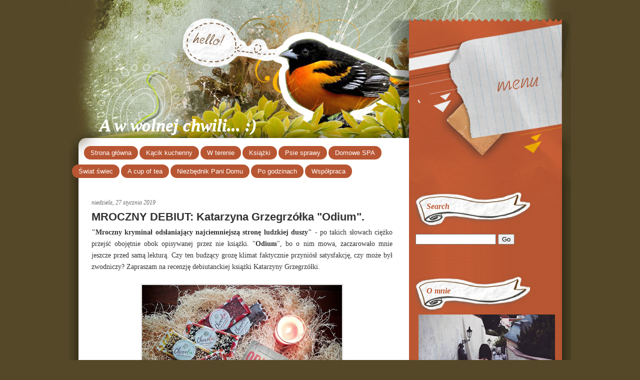

--- FILE ---
content_type: text/html; charset=UTF-8
request_url: https://karlin91.blogspot.com/2019/01/
body_size: 22848
content:
<!DOCTYPE html>
<html dir='ltr' xmlns='http://www.w3.org/1999/xhtml' xmlns:b='http://www.google.com/2005/gml/b' xmlns:data='http://www.google.com/2005/gml/data' xmlns:expr='http://www.google.com/2005/gml/expr'>
<head>
<link href='https://www.blogger.com/static/v1/widgets/2944754296-widget_css_bundle.css' rel='stylesheet' type='text/css'/>
<meta content='text/html; charset=UTF-8' http-equiv='Content-Type'/>
<meta content='blogger' name='generator'/>
<link href='https://karlin91.blogspot.com/favicon.ico' rel='icon' type='image/x-icon'/>
<link href='http://karlin91.blogspot.com/2019/01/' rel='canonical'/>
<link rel="alternate" type="application/atom+xml" title="A w wolnej chwili... :) - Atom" href="https://karlin91.blogspot.com/feeds/posts/default" />
<link rel="alternate" type="application/rss+xml" title="A w wolnej chwili... :) - RSS" href="https://karlin91.blogspot.com/feeds/posts/default?alt=rss" />
<link rel="service.post" type="application/atom+xml" title="A w wolnej chwili... :) - Atom" href="https://www.blogger.com/feeds/2572940993140372026/posts/default" />
<!--Can't find substitution for tag [blog.ieCssRetrofitLinks]-->
<meta content='http://karlin91.blogspot.com/2019/01/' property='og:url'/>
<meta content='A w wolnej chwili... :)' property='og:title'/>
<meta content='' property='og:description'/>
<title>A w wolnej chwili... :): stycznia 2019</title>
<style id='page-skin-1' type='text/css'><!--
/*
-----------------------------------------------
Blogger Template Style
Name:     On Flame
Author:   Klodian
URL:      www.deluxetemplates.net
Date:     March 2012
License:  This free Blogger template is licensed under the Creative Commons Attribution 3.0 License, which permits both personal and commercial use.
However, to satisfy the 'attribution' clause of the license, you are required to keep the footer links intact which provides due credit to its authors. For more specific details about the license, you may visit the URL below:
http://creativecommons.org/licenses/by/3.0/
----------------------------------------------- */
#navbar-iframe {
display: none !important;
}
/* Variable definitions
====================
<Variable name="bgcolor" description="Page Background Color"
type="color" default="#fff">
<Variable name="textcolor" description="Text Color"
type="color" default="#333">
<Variable name="linkcolor" description="Link Color"
type="color" default="#58a">
<Variable name="pagetitlecolor" description="Blog Title Color"
type="color" default="#666">
<Variable name="descriptioncolor" description="Blog Description Color"
type="color" default="#999">
<Variable name="titlecolor" description="Post Title Color"
type="color" default="#c60">
<Variable name="bordercolor" description="Border Color"
type="color" default="#ccc">
<Variable name="sidebarcolor" description="Sidebar Title Color"
type="color" default="#999">
<Variable name="sidebartextcolor" description="Sidebar Text Color"
type="color" default="#666">
<Variable name="visitedlinkcolor" description="Visited Link Color"
type="color" default="#999">
<Variable name="bodyfont" description="Text Font"
type="font" default="normal normal 100% Georgia, Serif">
<Variable name="headerfont" description="Sidebar Title Font"
type="font"
default="normal normal 78% 'Trebuchet MS',Trebuchet,Arial,Verdana,Sans-serif">
<Variable name="pagetitlefont" description="Blog Title Font"
type="font"
default="normal normal 200% Georgia, Serif">
<Variable name="descriptionfont" description="Blog Description Font"
type="font"
default="normal normal 78% 'Trebuchet MS', Trebuchet, Arial, Verdana, Sans-serif">
<Variable name="postfooterfont" description="Post Footer Font"
type="font"
default="normal normal 78% 'Trebuchet MS', Trebuchet, Arial, Verdana, Sans-serif">
<Variable name="startSide" description="Side where text starts in blog language"
type="automatic" default="left">
<Variable name="endSide" description="Side where text ends in blog language"
type="automatic" default="right">
*/
/* Use this with templates/template-twocol.html */
body {
-moz-background-inline-policy: continuous;
background: none repeat scroll 0 0 #554828;
color: #333333;
font: small Georgia Serif;
margin: 0;
text-align: center;
}
a:link {
color: #C52C0A;
text-decoration: none;
}
a:visited {
color: #D95276;
text-decoration: none;
}
a:hover {
color: #5588AA;
text-decoration: underline;
}
a img {
border-width: 0;
}
#header-wrapper {
height: 219px;
margin: 0 auto;
text-shadow: 0 1px 0 #FFFFFF;
width: 900px;
}
#header-inner {
background-position: center center;
margin-left: auto;
margin-right: auto;
}
#header {
color: #FFFFFF;
text-align: left;
position: absolute;top:127px;
opacity: 1.0;
}
#header h1 {
font: italic bold 35px Georgia,Serif;
letter-spacing: 0;
margin: 0;
padding: 104px 20px 2px 9px;
text-transform: none;
}
#header a {
color: #FFFFFF;
text-decoration: none;
}
#header a:hover {
color: #FFFFFF;
}
#header .description {
color: #000000;
font: italic bold 12px georgia;
letter-spacing: 0.2em;
margin: 0;
max-width: 700px;
padding: 0 20px 15px 9px;
text-transform: none;
}
#header img {
margin-left: auto;
margin-right: auto;
}
#outer-wrapper {
background: url("https://blogger.googleusercontent.com/img/b/R29vZ2xl/AVvXsEgGUqkIEl3DTrZJEPsSwuNe6xND3m377XzLPjM9empEOGFanP64VN6ekOtIdGJeXXcQJ4UrI1rO0JZr3pbcbg3c9bhHwAegAHpr529hW9MxqLaxG1u6_zN4O8GJrv69cD_7FWqMXCPrcCg/s1600/outer-wrapper.gif") repeat-y scroll 0 0 transparent;
font: 100% arial,tahoma,times New Roman;
margin: 0 auto;
text-align: left;
width: 1004px;
}
#main-wrapper {
float: left;
margin-left: 45px;
margin-top: 18px;
overflow: hidden;
padding-right: 20px;
width: 602px;
word-wrap: break-word;
}
#sidebar-wrapper {
float: right;
margin-right: 30px;
margin-top: 0;
overflow: hidden;
width: 281px;
word-wrap: break-word;
}
h2 {
background: url("https://blogger.googleusercontent.com/img/b/R29vZ2xl/AVvXsEhZToiMYB9L4Qb4Baj8Qn5JRB-YhwXYx3XJ6G9VKa6V6vlZffNnKKI7IwjxNtS_9QDhVC-tl1QPY-Tzx3pZONcJxECCkuvy8DstumaEMdBMdh2SI3_h6B7JUayAxAAzdIwCHqq3zm2ujyE/s1600/h2bg.png") no-repeat scroll -5px 0 transparent;
color: #BC5932;
font: italic bold 16px/1.4em georgia;
letter-spacing: 0;
margin: 1.5em 0 0;
padding-bottom: 31px;
padding-left: 22px;
padding-top: 17px;
text-transform: none;
}
h2.date-header {
background: none repeat scroll 0 0 transparent;
border-bottom: medium none;
color: #666666;
font-family: georgia;
font-size: 12px;
font-style: italic;
font-weight: normal;
margin: 1.5em 0 0.5em;
padding: 0;
text-transform: none;
}
.post {
margin-bottom: 30px;
margin-left: 0;
margin-right: 0;
}
.post h3 {
color: #333333;
font-size: 22px;
font-weight: normal;
line-height: 1.4em;
margin: 0.25em 0 0;
padding: 0 0 4px;
}
.post h3 a, .post h3 a:visited, .post h3 strong {
color: #333333;
display: block;
font-weight: bold;
text-decoration: none;
}
.post h3 strong, .post h3 a:hover {
color: #333333;
}
.post-body {
font-size: 14px;
line-height: 1.6em;
margin: 0 0 0.75em;
}
.post-body blockquote {
line-height: 1.3em;
}
.post-footer {
-moz-background-inline-policy: continuous;
background: url("https://blogger.googleusercontent.com/img/b/R29vZ2xl/AVvXsEj1AmIAY2-31bCCZRRxOnNnXiXxKn6mti9mqhgaSqDauZFDLFGqGjpTKMHaRrPZ2I3kNjicKPQbB8WIXj5nNFVxnZz83YsZfZMvjF56lfYTrZBu4beYW1DDeCdvKoRuI7Tfdn1K0kY4rb8/s1600/post-divider.jpg") repeat-x scroll right top transparent;
color: #666666;
font: italic 12px/1.4em georgia;
letter-spacing: 0;
margin: 0.75em 0;
padding-left: 5px;
padding-top: 9px;
text-transform: none;
}
.comment-link {
margin-left: 0.6em;
}
.post img {
border: 1px solid #CCCCCC;
padding: 1px;
}
.post blockquote {
color: #777777;
font-family: georgia;
font-style: italic;
margin: 1em 20px;
}
.post blockquote p {
margin: 0.75em 0;
}
#comments h4 {
color: #666666;
font-weight: bold;
letter-spacing: 0;
line-height: 1.4em;
margin: 1em 0;
text-transform: none;
}
#comments-block {
line-height: 1.6em;
margin: 1em 0 1.5em;
}
#comments-block .comment-author {
-moz-background-inline-policy: continuous;
background: none repeat scroll 0 0 #5CCCCC;
margin: 0.5em 0;
padding-bottom: 4px;
padding-left: 8px;
padding-top: 4px;
}
#comments-block .comment-body {
border-left: 1px solid #5CCCCC;
border-right: 1px solid #5CCCCC;
margin-top: -6px;
padding-left: 10px;
padding-top: 10px;
}
#comments-block .comment-footer {
border-bottom: 1px solid #5CCCCC;
border-left: 1px solid #5CCCCC;
border-right: 1px solid #5CCCCC;
font-size: 11px;
line-height: 1.4em;
margin: -0.25em 0 2em;
padding-bottom: 5px;
padding-left: 10px;
text-transform: none;
}
#comments-block .comment-body p {
margin: 0;
padding-bottom: 15px;
}
.deleted-comment {
color: gray;
font-style: italic;
}
#blog-pager-newer-link {
float: left;
}
#blog-pager-older-link {
float: right;
}
#blog-pager {
text-align: center;
}
.feed-links {
clear: both;
line-height: 2.5em;
}
.sidebar {
color: #FFFFFF;
font-size: 12px;
line-height: 1.5em;
}
.sidebar ul {
list-style: none outside none;
margin: 0;
padding: 0;
}
.sidebar li {
-moz-background-inline-policy: continuous;
background: url("https://blogger.googleusercontent.com/img/b/R29vZ2xl/AVvXsEgBITG3QyMlt0vS3s2pAhFdVpFM3_O1lhU7RPNDSd3fBvbXLQnlL5HW2zFpx_BoFHyaCSpIj4cTArIO2Uicxq1DQbrqBpYy2uiieZz3S8pO32MQR_qvdT7my6OakCUbHBZn_AGQcRek0hk/s1600/bulled.png") no-repeat scroll left center transparent;
line-height: 1.5em;
margin: 0;
padding: 0 0 4px 10px;
}
.sidebar .widget, .main .widget {
margin: 0 0 1.5em;
}
.main .Blog {
border-bottom-width: 0;
}
.profile-img {
border: 1px solid #CCCCCC;
float: left;
margin: 0 5px 5px 0;
padding: 4px;
}
.profile-data {
color: #999999;
font: bold 78%/1.6em 'Trebuchet MS',Trebuchet,Arial,Verdana,Sans-serif;
letter-spacing: 0.1em;
margin: 0;
text-transform: uppercase;
}
.profile-datablock {
margin: 0.5em 0;
}
.profile-textblock {
line-height: 1.6em;
margin: 0.5em 0;
}
.profile-link {
font: 78% 'Trebuchet MS',Trebuchet,Arial,Verdana,Sans-serif;
letter-spacing: 0.1em;
text-transform: uppercase;
}
#footer {
clear: both;
letter-spacing: 0.1em;
line-height: 1.6em;
margin: 0 auto;
padding-top: 15px;
text-align: center;
text-transform: uppercase;
width: 660px;
}
#content-wrapper {
margin-top: 68px;
}
.widget-content {
padding: 5px 6px;
}
.credit {
background: url("https://blogger.googleusercontent.com/img/b/R29vZ2xl/AVvXsEj1AmIAY2-31bCCZRRxOnNnXiXxKn6mti9mqhgaSqDauZFDLFGqGjpTKMHaRrPZ2I3kNjicKPQbB8WIXj5nNFVxnZz83YsZfZMvjF56lfYTrZBu4beYW1DDeCdvKoRuI7Tfdn1K0kY4rb8/s1600/post-divider.jpg") repeat-x scroll right top transparent;
color: #666666;
font-family: georgia;
font-size: 12px;
font-style: italic;
font-weight: normal;
height: 64px;
line-height: 20px;
margin-left: 19px;
padding: 7px 0 0;
text-align: center;
width: 661px;
}
#Attribution1 {
display: none;
}
.credit a {
color: #333333;
text-decoration: none;
}
.credit a:hover {
color: #DDDDDD;
}
#nav {
display: none;
list-style-type: none;
margin: 0 auto;
padding: 36px 0 22px;
text-align: left;
width: 744px;
}
#nav ul {
margin: 0;
padding: 0 !important;
}
#nav li {
display: inline;
list-style: none outside none;
margin: 0;
padding: 0;
}
#nav li a {
color: #D95276;
font: 600 14px arial;
padding: 9px 14px;
text-align: center;
text-decoration: none;
}
#PageList1 {
margin-left: 24px;
}
.crosscol .PageList LI, .footer .PageList LI {
background: none repeat scroll 0 0 #B85633;
border-radius: 20px 20px 20px 20px;
float: left;
list-style: none outside none;
margin: 0 3px 0 0;
padding: 6px 13px;
}
#wrap2 {
background: url("https://blogger.googleusercontent.com/img/b/R29vZ2xl/AVvXsEj60Lq3n0kHJYpJdi-7GBO9J2CxFim_m_kle2dm6NBkfv7kLIRqUiaQ8cmedsUGsQbhF-6LvUjKEiIOlX60FzxHPUml3Xzslq8YhCGTfBW6yRc7T7atPK3QPRex-WPS6eCpnMmez7V4LXc/s1600/wrap2.jpg") no-repeat scroll 0 0 transparent;
}
.sidebar a {
color:#ffffff;
}
.PageList LI A {
color: #FFFFFF;
font-weight: normal;
}

--></style>
<link href='https://www.blogger.com/dyn-css/authorization.css?targetBlogID=2572940993140372026&amp;zx=bda4656d-6625-4e44-9473-bffe38234cc2' media='none' onload='if(media!=&#39;all&#39;)media=&#39;all&#39;' rel='stylesheet'/><noscript><link href='https://www.blogger.com/dyn-css/authorization.css?targetBlogID=2572940993140372026&amp;zx=bda4656d-6625-4e44-9473-bffe38234cc2' rel='stylesheet'/></noscript>
<meta name='google-adsense-platform-account' content='ca-host-pub-1556223355139109'/>
<meta name='google-adsense-platform-domain' content='blogspot.com'/>

</head>
<body>
<div id='fb-root'></div>
<script>(function(d, s, id) {
  var js, fjs = d.getElementsByTagName(s)[0];
  if (d.getElementById(id)) return;
  js = d.createElement(s); js.id = id;
  js.src = "//connect.facebook.net/pl_PL/sdk.js#xfbml=1&version=v2.4";
  fjs.parentNode.insertBefore(js, fjs);
}(document, 'script', 'facebook-jssdk'));</script>
<div id='outer-wrapper'><div id='wrap2'>
<!-- skip links for text browsers -->
<span id='skiplinks' style='display:none;'>
<a href='#main'>skip to main </a> |
      <a href='#sidebar'>skip to sidebar</a>
</span>
<div id='header-wrapper'>
<div class='header section' id='header'><div class='widget Header' data-version='1' id='Header1'>
<div id='header-inner'>
<div class='titlewrapper'>
<h1 class='title'>
<a href='https://karlin91.blogspot.com/'>
A w wolnej chwili... :)
</a>
</h1>
</div>
<div class='descriptionwrapper'>
<p class='description'><span>
</span></p>
</div>
</div>
</div></div>
<div id='nav'>
<ul>
<li><a Title='Home' href='https://karlin91.blogspot.com/'>Home</a></li>
<li class='page_item page-item-2'><a href='' title='About'>About</a></li>
<li class='page_item page-item-64'><a href='https://karlin91.blogspot.com/feeds/posts/default'>Posts RSS</a></li>
<li class='page_item page-item-65'><a href='mailto:#' title='Contact'>Contact</a></li>
<li class='page_item page-item-65'><a href="//www.blogger.com/home" title="Log In">Log In</a></li>
</ul>
</div>
</div>
<div id='content-wrapper'>
<div id='crosscol-wrapper' style='text-align:center'>
<div class='crosscol section' id='crosscol'><div class='widget PageList' data-version='1' id='PageList1'>
<h2>Pages</h2>
<div class='widget-content'>
<ul>
<li><a href='https://karlin91.blogspot.com/'>Strona główna</a></li>
<li><a href='https://karlin91.blogspot.com/p/blog-page.html'>Kącik kuchenny</a></li>
<li><a href='https://karlin91.blogspot.com/p/w-terenie.html'>W terenie</a></li>
<li><a href='https://karlin91.blogspot.com/p/czytam-ksiazki.html'>Książki</a></li>
<li><a href='https://karlin91.blogspot.com/p/psie-sprawy.html'>Psie sprawy</a></li>
<li><a href='https://karlin91.blogspot.com/p/domowe-spa.html'>Domowe SPA</a></li>
</ul>
<div class='clear'></div>
</div>
</div><div class='widget PageList' data-version='1' id='PageList2'>
<h2>Strony</h2>
<div class='widget-content'>
<ul>
<li>
<a href='https://karlin91.blogspot.com/p/candle-world.html'>Świat świec</a>
</li>
<li>
<a href='https://karlin91.blogspot.com/p/a-cup-of-tea.html'>A cup of tea</a>
</li>
<li>
<a href='https://karlin91.blogspot.com/p/niezbednik-pani-domu.html'>Niezbędnik Pani Domu</a>
</li>
<li>
<a href='https://karlin91.blogspot.com/p/after-hours.html'>Po godzinach</a>
</li>
<li>
<a href='https://karlin91.blogspot.com/p/wspopraca.html'>Współpraca</a>
</li>
</ul>
<div class='clear'></div>
</div>
</div></div>
</div>
<div id='main-wrapper'>
<div class='main section' id='main'><div class='widget Blog' data-version='1' id='Blog1'>
<div class='blog-posts hfeed'>
<!--Can't find substitution for tag [defaultAdStart]-->

          <div class="date-outer">
        
<h2 class='date-header'><span>niedziela, 27 stycznia 2019</span></h2>

          <div class="date-posts">
        
<div class='post-outer'>
<div class='post hentry'>
<a name='2218261369843605121'></a>
<h3 class='post-title entry-title'>
<a href='https://karlin91.blogspot.com/2019/01/mroczny-debiut-katarzyna-grzegrzoka.html'>MROCZNY DEBIUT: Katarzyna Grzegrzółka "Odium".</a>
</h3>
<div class='post-header'>
<div class='post-header-line-1'></div>
</div>
<div class='post-body entry-content' id='post-body-2218261369843605121'>
<div style="text-align: justify;">
<span style="font-family: Georgia, &quot;Times New Roman&quot;, serif;"><b>"Mroczny kryminał odsłaniający najciemniejszą stronę ludzkiej duszy"</b> - po takich słowach ciężko przejść obojętnie obok opisywanej przez nie książki. "<b>Odium</b>", bo o nim mowa, zaczarowało mnie jeszcze przed samą lekturą. Czy ten budzący grozę klimat faktycznie przyniósł satysfakcję, czy może był zwodniczy? Zapraszam na recenzję debiutanckiej książki Katarzyny Grzegrzółki.&nbsp;</span></div>
<div style="text-align: justify;">
<span style="font-family: Georgia, &quot;Times New Roman&quot;, serif;"><br /></span></div>
<div class="separator" style="clear: both; text-align: center;">
<a href="https://blogger.googleusercontent.com/img/b/R29vZ2xl/AVvXsEid89ntTk8snLWwAi1TveyTNzwSUBYCGPCA9G0AHjyt3ZSBqJ6Fg8LI8jj9lbc-w0ZAs_42uAav7kpWifWOee7T-S0Frd-7_f0Htb1dgwV4OpRv9Wn_6unxRZvkKD-K0NtnfCqeGQC0jyQ/s1600/20190127_143606-01.jpeg" imageanchor="1" style="margin-left: 1em; margin-right: 1em;"><img border="0" data-original-height="1086" data-original-width="1600" height="271" src="https://blogger.googleusercontent.com/img/b/R29vZ2xl/AVvXsEid89ntTk8snLWwAi1TveyTNzwSUBYCGPCA9G0AHjyt3ZSBqJ6Fg8LI8jj9lbc-w0ZAs_42uAav7kpWifWOee7T-S0Frd-7_f0Htb1dgwV4OpRv9Wn_6unxRZvkKD-K0NtnfCqeGQC0jyQ/s400/20190127_143606-01.jpeg" width="400" /></a></div>
<div style="text-align: justify;">
<span style="font-family: Georgia, &quot;Times New Roman&quot;, serif;"></span><span style="font-family: Georgia, &quot;Times New Roman&quot;, serif;"><br />Park miejski. Dwójka chłopców przez przypadek trafia na niezwykle okrutnie zmasakrowane zwłoki młodej kobiety. Stan, w jakim pozostawiono ciało, nie budził wątpliwości - mordu dokonano w akcie szaleństwa, niepohamowanej nienawiści. Obok ciała ktoś umieścił pogniecioną kartkę z odręcznie zapisanym słowem "odium". Śledztwem zajmuje się komisarz Jan Bury. Mężczyzna już wcześniej miał masę problemów osobistych, a na dokładkę doszło jak najszybsze rozwiązanie zagadki makabrycznego mordu&#8230; Nigdy nie wiadomo, czy zbrodniarz nie pokusi się upolować kolejnej ofiary. Czy komisarz i jego współpracownicy dotrą do prawdy?<br /><br /><div>
"Odium" w moim odczuciu jest niezłą lekturą. Autorka wprowadziła mnie w pożądane przy tego typu książkach uczucie grozy i tajemniczości. Ludzka natura może być przerażająca i właśnie ten mrok zaserwowała Katarzyna Grzegrzółka. Dreszczyk grozy zasiały także pewne aspekty psychologiczne, niewątpliwie dające do myślenia. Nie wszystko da się przewidzieć, rozgryźć. Element zaskoczenia został ku mej uciesze zachowany.</div>
<div>
<br /></div>
<div>
W "Odium" znajdziemy sporo retrospekcji. Teraźniejszość miesza się z przeszłością ofiary, Joanny. Z jednej strony dzięki przybliżeniu jej życia prywatnego można snuć przypuszczenia co do morderstwa, z drugiej zaś trochę to przeszkadza w śledzeniu historii, którą nakreśliła autorka. A jeśli już mowa o poznawaniu bohaterów, to muszę pożalić się na kreację komisarza Burego. Jego życie prywatne nieco mnie męczyło, a co najważniejsze, bez tych wszystkich konkretów książka nic by nie straciła. Ba, nawet by zyskała, bo zachowanie tego konkretnego bohatera czasem mnie irytowało.&nbsp;</div>
<div>
<br /></div>
<div class="separator" style="clear: both; text-align: center;">
<a href="https://blogger.googleusercontent.com/img/b/R29vZ2xl/AVvXsEjMuM_lDKCEfz_bWLSd0YXl0hDkdQEp1sAw88aqDAWbbMHgVIrJmS0Xs5dTdxQ_l-KyYrH95Jf_8iMFCZk2Inn8VxFXDp_lbFyE-Bn8sNO74LhjRcT_GRgMW31vLg-_bJFBW-1fhuwWrAw/s1600/20190127_143813-02.jpeg" imageanchor="1" style="margin-left: 1em; margin-right: 1em;"><img border="0" data-original-height="1069" data-original-width="1600" height="266" src="https://blogger.googleusercontent.com/img/b/R29vZ2xl/AVvXsEjMuM_lDKCEfz_bWLSd0YXl0hDkdQEp1sAw88aqDAWbbMHgVIrJmS0Xs5dTdxQ_l-KyYrH95Jf_8iMFCZk2Inn8VxFXDp_lbFyE-Bn8sNO74LhjRcT_GRgMW31vLg-_bJFBW-1fhuwWrAw/s400/20190127_143813-02.jpeg" width="400" /></a></div>
<div>
<br /></div>
<div>
Kochani, jeśli szukacie książki, która potrzyma Was w niepewności, zasieje nutkę (a może i nawet więcej) grozy, to śmiało możecie sięgać po "Odium". Mnie ta lektura usatysfakcjonowała, choć były chwile, że wzdychałam z irytacji - emocji nigdy za wiele ;).</div>
<div>
<br /></div>
<div style="text-align: center;">
<i>Za egzemplarz serdecznie dziękuję <b><a href="https://zysk.com.pl/" target="_blank">Wydawnictwu Zysk i S-ka</a></b>.</i></div>
<div style="text-align: center;">
<i><br /></i></div>
<div class="separator" style="clear: both; text-align: center;">
<a href="https://blogger.googleusercontent.com/img/b/R29vZ2xl/AVvXsEii6sR4-gCWa764yjJUQnR66xV4RKqQG-FOimR6HrVAYiaxl1uTBJY66bE-WBPY7yXj61kIvfu-Josd8XYsieqVMJlAB-1u0UNUJFOl7harX9RTawQgBiznvbtK5DU-qx8wltBprvQe_DA/s1600/logo-zysk.gif" imageanchor="1" style="margin-left: 1em; margin-right: 1em;"><img border="0" data-original-height="57" data-original-width="150" src="https://blogger.googleusercontent.com/img/b/R29vZ2xl/AVvXsEii6sR4-gCWa764yjJUQnR66xV4RKqQG-FOimR6HrVAYiaxl1uTBJY66bE-WBPY7yXj61kIvfu-Josd8XYsieqVMJlAB-1u0UNUJFOl7harX9RTawQgBiznvbtK5DU-qx8wltBprvQe_DA/s1600/logo-zysk.gif" /></a></div>
</span></div>
<div style='clear: both;'></div>
</div>
<div class='post-footer'>
<div class='post-footer-line post-footer-line-1'><span class='post-author vcard'>
Autor:
<span class='fn'>
<a href='https://www.blogger.com/profile/07461590381134320243' rel='author' title='author profile'>
Karolina G.
</a>
</span>
</span>
<span class='post-timestamp'>
o
<a class='timestamp-link' href='https://karlin91.blogspot.com/2019/01/mroczny-debiut-katarzyna-grzegrzoka.html' rel='bookmark' title='permanent link'><abbr class='published' title='2019-01-27T20:40:00+01:00'>20:40</abbr></a>
</span>
<span class='post-comment-link'>
<a class='comment-link' href='https://karlin91.blogspot.com/2019/01/mroczny-debiut-katarzyna-grzegrzoka.html#comment-form' onclick=''>1 komentarze</a>
</span>
<span class='post-icons'>
<span class='item-control blog-admin pid-1441559209'>
<a href='https://www.blogger.com/post-edit.g?blogID=2572940993140372026&postID=2218261369843605121&from=pencil' title='Edytuj post'>
<img alt='' class='icon-action' height='18' src='https://resources.blogblog.com/img/icon18_edit_allbkg.gif' width='18'/>
</a>
</span>
</span>
<div class='post-share-buttons goog-inline-block'>
<a class='goog-inline-block share-button sb-email' href='https://www.blogger.com/share-post.g?blogID=2572940993140372026&postID=2218261369843605121&target=email' target='_blank' title='Wyślij pocztą e-mail'><span class='share-button-link-text'>Wyślij pocztą e-mail</span></a><a class='goog-inline-block share-button sb-blog' href='https://www.blogger.com/share-post.g?blogID=2572940993140372026&postID=2218261369843605121&target=blog' onclick='window.open(this.href, "_blank", "height=270,width=475"); return false;' target='_blank' title='Wrzuć na bloga'><span class='share-button-link-text'>Wrzuć na bloga</span></a><a class='goog-inline-block share-button sb-twitter' href='https://www.blogger.com/share-post.g?blogID=2572940993140372026&postID=2218261369843605121&target=twitter' target='_blank' title='Udostępnij w X'><span class='share-button-link-text'>Udostępnij w X</span></a><a class='goog-inline-block share-button sb-facebook' href='https://www.blogger.com/share-post.g?blogID=2572940993140372026&postID=2218261369843605121&target=facebook' onclick='window.open(this.href, "_blank", "height=430,width=640"); return false;' target='_blank' title='Udostępnij w usłudze Facebook'><span class='share-button-link-text'>Udostępnij w usłudze Facebook</span></a>
</div>
</div>
<div class='post-footer-line post-footer-line-2'></div>
<div class='post-footer-line post-footer-line-3'></div>
</div>
</div>
</div>

            </div></div>
          

          <div class="date-outer">
        
<h2 class='date-header'><span>poniedziałek, 21 stycznia 2019</span></h2>

          <div class="date-posts">
        
<div class='post-outer'>
<div class='post hentry'>
<a name='4052404840263479472'></a>
<h3 class='post-title entry-title'>
<a href='https://karlin91.blogspot.com/2019/01/swiateczne-czytanie-louisa-may-alcott.html'>ŚWIĄTECZNE CZYTANIE: Louisa May Alcott "Cudowne Boże Narodzenie i inne świąteczne opowieści". </a>
</h3>
<div class='post-header'>
<div class='post-header-line-1'></div>
</div>
<div class='post-body entry-content' id='post-body-4052404840263479472'>
<div style="text-align: justify;">
<span style="font-family: Georgia, &quot;Times New Roman&quot;, serif;">Święta co prawda już dawno za nami, ale ten wyjątkowy klimat ciągle się jeszcze między nami przewija. Wszechobecne jeszcze dekoracje nie pozwalają nam zapomnieć o cieple Bożego Narodzenia... Lektury także - dziś chciałabym zaserwować Wam kilka zdań na temat zbioru opowiadań, przepełniającego ciepłem serducho. A to jest nam potrzebne, zwłaszcza po ostatnich wydarzeniach w mieście, w którym mieszkam - w Gdańsku.</span></div>
<div style="text-align: justify;">
<span style="font-family: Georgia, &quot;Times New Roman&quot;, serif;"><br /></span></div>
<div class="separator" style="clear: both; text-align: center;">
<a href="https://blogger.googleusercontent.com/img/b/R29vZ2xl/AVvXsEiutzCk4MkkGvpzHqB4_E_izJqB1Ugzk9ITdS067tR3fD6zLWU6rYWn_-ruuW3YCtfjUlmeVoWf_A1XsThyphenhyphen5ymffkP7H3IXHLzf-E8vUkxeAER5RkDnn9tCc6g9LknIHdWP388fqGSTePc/s1600/IMG-20190120-WA0002-01.jpeg" imageanchor="1" style="margin-left: 1em; margin-right: 1em;"><img border="0" data-original-height="777" data-original-width="1156" height="268" src="https://blogger.googleusercontent.com/img/b/R29vZ2xl/AVvXsEiutzCk4MkkGvpzHqB4_E_izJqB1Ugzk9ITdS067tR3fD6zLWU6rYWn_-ruuW3YCtfjUlmeVoWf_A1XsThyphenhyphen5ymffkP7H3IXHLzf-E8vUkxeAER5RkDnn9tCc6g9LknIHdWP388fqGSTePc/s400/IMG-20190120-WA0002-01.jpeg" width="400" /></a></div>
<div style="text-align: justify;">
<br /></div>
<span style="font-family: Georgia, Times New Roman, serif;"><div style="text-align: justify;">
<b>Czynienie dobra przepełnia serce przyjemnym uczuciem</b>. Louisa May Alcott, amerykańska pisarka, udowadnia to w swojej książce. W zbiorze świątecznych opowieści znajdziemy historie, które nas rozbawią, chwycą za serce, poruszą, a co najważniejsze <b>POUCZĄ</b>, bowiem autorka nie szczędziła uniwersalnych, ponadczasowych wartości.</div>
<div style="text-align: justify;">
<br /></div>
<div style="text-align: justify;">
Książka zawiera siedem przepięknych opowieści, w których nie brakuje świątecznego <b>ducha, zachęcającego do dobroczynności</b> - to ona jest najlepszym prezentem, jaki możemy dać nie tylko komuś, ale i samym sobie. <b>Nie trzeba być wielkim bogaczem, aby móc dzielić się z potrzebującymi</b>. Niekiedy ten, który sam ma niewiele, będzie najbardziej skłonny podarować z tego choć cząstkę dla drugiej osoby. W opowiadaniach przedstawionych w tym świątecznym zbiorze czytelnik odnajduje pozytywne przesłania. Zaprezentowane historie dotyczą ludzi takich, jak my, problemów, które pojawiają się w społeczeństwach.</div>
<div style="text-align: justify;">
<br /></div>
<div style="text-align: justify;">
"Cudowne Boże Narodzenie i inne świąteczne opowieści" to lektura i dla dorosłych, i dla dzieci. Starszym przypomni, a nawet otworzy oczy na niedolę drugiego człowieka, a młodszych nauczy wrażliwości i wielu innych, cennych wartości. Gorąco polecam.</div>
<div style="text-align: justify;">
<br /></div>
<div style="text-align: center;">
<i>Za egzemplarz serdecznie dziękuję <b><a href="https://zysk.com.pl/" target="_blank">Wydawnictwu Zysk i S-ka</a></b>.</i></div>
<div style="text-align: center;">
<i><br /></i></div>
<div class="separator" style="clear: both; text-align: center;">
<a href="https://blogger.googleusercontent.com/img/b/R29vZ2xl/AVvXsEii6sR4-gCWa764yjJUQnR66xV4RKqQG-FOimR6HrVAYiaxl1uTBJY66bE-WBPY7yXj61kIvfu-Josd8XYsieqVMJlAB-1u0UNUJFOl7harX9RTawQgBiznvbtK5DU-qx8wltBprvQe_DA/s1600/logo-zysk.gif" imageanchor="1" style="margin-left: 1em; margin-right: 1em;"><img border="0" data-original-height="57" data-original-width="150" src="https://blogger.googleusercontent.com/img/b/R29vZ2xl/AVvXsEii6sR4-gCWa764yjJUQnR66xV4RKqQG-FOimR6HrVAYiaxl1uTBJY66bE-WBPY7yXj61kIvfu-Josd8XYsieqVMJlAB-1u0UNUJFOl7harX9RTawQgBiznvbtK5DU-qx8wltBprvQe_DA/s1600/logo-zysk.gif" /></a></div>
</span>
<div style='clear: both;'></div>
</div>
<div class='post-footer'>
<div class='post-footer-line post-footer-line-1'><span class='post-author vcard'>
Autor:
<span class='fn'>
<a href='https://www.blogger.com/profile/07461590381134320243' rel='author' title='author profile'>
Karolina G.
</a>
</span>
</span>
<span class='post-timestamp'>
o
<a class='timestamp-link' href='https://karlin91.blogspot.com/2019/01/swiateczne-czytanie-louisa-may-alcott.html' rel='bookmark' title='permanent link'><abbr class='published' title='2019-01-21T07:20:00+01:00'>07:20</abbr></a>
</span>
<span class='post-comment-link'>
<a class='comment-link' href='https://karlin91.blogspot.com/2019/01/swiateczne-czytanie-louisa-may-alcott.html#comment-form' onclick=''>1 komentarze</a>
</span>
<span class='post-icons'>
<span class='item-control blog-admin pid-1441559209'>
<a href='https://www.blogger.com/post-edit.g?blogID=2572940993140372026&postID=4052404840263479472&from=pencil' title='Edytuj post'>
<img alt='' class='icon-action' height='18' src='https://resources.blogblog.com/img/icon18_edit_allbkg.gif' width='18'/>
</a>
</span>
</span>
<div class='post-share-buttons goog-inline-block'>
<a class='goog-inline-block share-button sb-email' href='https://www.blogger.com/share-post.g?blogID=2572940993140372026&postID=4052404840263479472&target=email' target='_blank' title='Wyślij pocztą e-mail'><span class='share-button-link-text'>Wyślij pocztą e-mail</span></a><a class='goog-inline-block share-button sb-blog' href='https://www.blogger.com/share-post.g?blogID=2572940993140372026&postID=4052404840263479472&target=blog' onclick='window.open(this.href, "_blank", "height=270,width=475"); return false;' target='_blank' title='Wrzuć na bloga'><span class='share-button-link-text'>Wrzuć na bloga</span></a><a class='goog-inline-block share-button sb-twitter' href='https://www.blogger.com/share-post.g?blogID=2572940993140372026&postID=4052404840263479472&target=twitter' target='_blank' title='Udostępnij w X'><span class='share-button-link-text'>Udostępnij w X</span></a><a class='goog-inline-block share-button sb-facebook' href='https://www.blogger.com/share-post.g?blogID=2572940993140372026&postID=4052404840263479472&target=facebook' onclick='window.open(this.href, "_blank", "height=430,width=640"); return false;' target='_blank' title='Udostępnij w usłudze Facebook'><span class='share-button-link-text'>Udostępnij w usłudze Facebook</span></a>
</div>
</div>
<div class='post-footer-line post-footer-line-2'></div>
<div class='post-footer-line post-footer-line-3'></div>
</div>
</div>
</div>

            </div></div>
          

          <div class="date-outer">
        
<h2 class='date-header'><span>niedziela, 20 stycznia 2019</span></h2>

          <div class="date-posts">
        
<div class='post-outer'>
<div class='post hentry'>
<a name='4080336933436464316'></a>
<h3 class='post-title entry-title'>
<a href='https://karlin91.blogspot.com/2019/01/juan-pablo-escobar-pablo-escobar-pod.html'>Juan Pablo Escobar  "Pablo Escobar pod lupą".</a>
</h3>
<div class='post-header'>
<div class='post-header-line-1'></div>
</div>
<div class='post-body entry-content' id='post-body-4080336933436464316'>
<div style="text-align: justify;">
<span style="font-family: Georgia, Times New Roman, serif;">Temat narkotyków zainteresował mnie już w gimnazjum. Zaczęłam od chyba wszystkim dobrze znanej książki "My, dzieci z dworca&nbsp;ZOO", potem zafascynowana sięgałam po różnego rodzaju literaturę ujawniającą, jak wygląda życie uzależnionego. Narkotyki były niebezpiecznym tematem, ale i ciekawym - do tego stopnia, że w technikum moja prezentacja maturalna dotyczyła właśnie tych kwestii. Muszę jednak przyznać, że sięgałam zazwyczaj po książki związane z samym nałogiem, nigdy natomiast nie zaczytywałam się w publikacjach ukazujących narkotyki od drugiej strony. Te niebezpieczne substancje to nie tylko uzależnienie, to także produkcja, dystrybucja, narkotykowe kartele. Dziś właśnie o tym. Zapraszam na recenzję książki ujawniającej&nbsp;kulisy powstania największej, narkotykowej potęgi - "<b>Pablo Escobar pod lupą</b>".</span></div>
<div style="text-align: justify;">
<span style="font-family: Georgia, Times New Roman, serif;"><br /></span></div>
<div class="separator" style="clear: both; text-align: center;">
<a href="https://blogger.googleusercontent.com/img/b/R29vZ2xl/AVvXsEhCKJbhwuknw9VFVfc7wapusMIEUqeoz64mcWRCZZx1pWHceQxB44evxWTEEg3In2kk3BT0USc_hSo-xuIgxfnyy1TJItfjvvSf85efDpTTVoV1FP2I3xZ328qzgUxpYieqjmxF81VLhN4/s1600/IMG-20190120-WA0000-01.jpeg" imageanchor="1" style="margin-left: 1em; margin-right: 1em;"><img border="0" data-original-height="1470" data-original-width="776" height="400" src="https://blogger.googleusercontent.com/img/b/R29vZ2xl/AVvXsEhCKJbhwuknw9VFVfc7wapusMIEUqeoz64mcWRCZZx1pWHceQxB44evxWTEEg3In2kk3BT0USc_hSo-xuIgxfnyy1TJItfjvvSf85efDpTTVoV1FP2I3xZ328qzgUxpYieqjmxF81VLhN4/s400/IMG-20190120-WA0000-01.jpeg" width="210" /></a></div>
<div style="text-align: justify;">
<span style="font-family: Georgia, Times New Roman, serif;"><br /></span></div>
<div style="text-align: justify;">
<span style="font-family: Georgia, &quot;Times New Roman&quot;, serif;">Pablo Escobar, a dokładniej Pablo Emilio Escobar Gaviria to nieżyjący już kolumbijski baron narkotykowy, który stał się jednym z najbogatszych ludzi właśnie dzięki narkotykom. Majątku dorobił się na przemycie kokainy do USA i innych państw. Jego syn, Juan Pablo Escobar, w swojej książce sięga do wydarzeń sprzed lat i przedstawia, jak w tamtych czasach rozwijała się narkotykowa potęga Escobara. Autor rzuca światło na wiele nieznanych wcześniej faktów, m.in. związanych z kwestiami korupcyjnymi.</span></div>
<div style="text-align: justify;">
<br /></div>
<div style="text-align: justify;">
<span style="font-family: Georgia, Times New Roman, serif;">Syn Pabla w swojej książce ujawnia losy ojca z perspektywy osób trzecich - ofiar, pobratymców czy też wrogów. Na jaw wychodzą nowe fakty, budzące skrajne emocje. Ta książka nie dotyczy tylko Pabla. Autor w swej publikacji opisał w znacznej mierze historię Kolumbii i osób, które w jakiś sposób były powiązane z postacią narkotykowego króla. Jego interesy, dojście do bogactwa i jednoczesne unikanie sprawiedliwości miały wpływ na życie wielu ludzi.&nbsp;</span></div>
<div style="text-align: justify;">
<span style="font-family: Georgia, Times New Roman, serif;"><br /></span></div>
<div style="text-align: justify;">
<span style="font-family: Georgia, Times New Roman, serif;">Książka "Pablo Escobar pod lupą", mimo, iż została napisana przez syna Pabla, zawiera w sobie wiele obiektywizmu. Mogłoby się wydawać, że potomek będzie wybielać ojca, umniejszać jego złe uczynki i ogólnie kierować się subiektywną oceną. Nic bardziej mylnego, Juan Pablo doskonale zdaje sobie sprawę z negatywnego wymiaru przestępczej działalności swojego ojca. Zaznacza jednak, że dla jednych Pablo był złem wcielonym, ale dla innych kochającym bliskim, który dbał o dobro najważniejszych dla niego osób.</span></div>
<div style="text-align: justify;">
<br /></div>
<div style="text-align: justify;">
<span style="font-family: Georgia, Times New Roman, serif;">W mojej ocenie "Pablo Escobar pod lupą" jest pozycją zdecydowanie godną polecenia. Nie tylko buduje świadomość tego, co działo się w czasach rozwoju karteli narkotykowych, ale i popycha ku refleksjom na temat relacji międzyludzkich.</span></div>
<div style="text-align: justify;">
<span style="font-family: Georgia, &quot;Times New Roman&quot;, serif;"><br /></span></div>
<div style="text-align: center;">
<span style="font-family: Georgia, &quot;Times New Roman&quot;, serif;"><i>Za egzemplarz serdecznie dziękuję <b><a href="https://zysk.com.pl/" target="_blank">Wydawnictwu Zysk i S-ka</a></b>.</i></span></div>
<div style="text-align: center;">
<span style="font-family: Georgia, &quot;Times New Roman&quot;, serif;"><i><br /></i></span></div>
<div class="separator" style="clear: both; text-align: center;">
<a href="https://blogger.googleusercontent.com/img/b/R29vZ2xl/AVvXsEii6sR4-gCWa764yjJUQnR66xV4RKqQG-FOimR6HrVAYiaxl1uTBJY66bE-WBPY7yXj61kIvfu-Josd8XYsieqVMJlAB-1u0UNUJFOl7harX9RTawQgBiznvbtK5DU-qx8wltBprvQe_DA/s1600/logo-zysk.gif" imageanchor="1" style="margin-left: 1em; margin-right: 1em;"><img border="0" data-original-height="57" data-original-width="150" src="https://blogger.googleusercontent.com/img/b/R29vZ2xl/AVvXsEii6sR4-gCWa764yjJUQnR66xV4RKqQG-FOimR6HrVAYiaxl1uTBJY66bE-WBPY7yXj61kIvfu-Josd8XYsieqVMJlAB-1u0UNUJFOl7harX9RTawQgBiznvbtK5DU-qx8wltBprvQe_DA/s1600/logo-zysk.gif" /></a></div>
<div style="text-align: center;">
<span style="font-family: Georgia, &quot;Times New Roman&quot;, serif;"><i><br /></i></span></div>
<div style='clear: both;'></div>
</div>
<div class='post-footer'>
<div class='post-footer-line post-footer-line-1'><span class='post-author vcard'>
Autor:
<span class='fn'>
<a href='https://www.blogger.com/profile/07461590381134320243' rel='author' title='author profile'>
Karolina G.
</a>
</span>
</span>
<span class='post-timestamp'>
o
<a class='timestamp-link' href='https://karlin91.blogspot.com/2019/01/juan-pablo-escobar-pablo-escobar-pod.html' rel='bookmark' title='permanent link'><abbr class='published' title='2019-01-20T22:10:00+01:00'>22:10</abbr></a>
</span>
<span class='post-comment-link'>
<a class='comment-link' href='https://karlin91.blogspot.com/2019/01/juan-pablo-escobar-pablo-escobar-pod.html#comment-form' onclick=''>3
komentarze</a>
</span>
<span class='post-icons'>
<span class='item-control blog-admin pid-1441559209'>
<a href='https://www.blogger.com/post-edit.g?blogID=2572940993140372026&postID=4080336933436464316&from=pencil' title='Edytuj post'>
<img alt='' class='icon-action' height='18' src='https://resources.blogblog.com/img/icon18_edit_allbkg.gif' width='18'/>
</a>
</span>
</span>
<div class='post-share-buttons goog-inline-block'>
<a class='goog-inline-block share-button sb-email' href='https://www.blogger.com/share-post.g?blogID=2572940993140372026&postID=4080336933436464316&target=email' target='_blank' title='Wyślij pocztą e-mail'><span class='share-button-link-text'>Wyślij pocztą e-mail</span></a><a class='goog-inline-block share-button sb-blog' href='https://www.blogger.com/share-post.g?blogID=2572940993140372026&postID=4080336933436464316&target=blog' onclick='window.open(this.href, "_blank", "height=270,width=475"); return false;' target='_blank' title='Wrzuć na bloga'><span class='share-button-link-text'>Wrzuć na bloga</span></a><a class='goog-inline-block share-button sb-twitter' href='https://www.blogger.com/share-post.g?blogID=2572940993140372026&postID=4080336933436464316&target=twitter' target='_blank' title='Udostępnij w X'><span class='share-button-link-text'>Udostępnij w X</span></a><a class='goog-inline-block share-button sb-facebook' href='https://www.blogger.com/share-post.g?blogID=2572940993140372026&postID=4080336933436464316&target=facebook' onclick='window.open(this.href, "_blank", "height=430,width=640"); return false;' target='_blank' title='Udostępnij w usłudze Facebook'><span class='share-button-link-text'>Udostępnij w usłudze Facebook</span></a>
</div>
</div>
<div class='post-footer-line post-footer-line-2'></div>
<div class='post-footer-line post-footer-line-3'></div>
</div>
</div>
</div>

            </div></div>
          

          <div class="date-outer">
        
<h2 class='date-header'><span>sobota, 12 stycznia 2019</span></h2>

          <div class="date-posts">
        
<div class='post-outer'>
<div class='post hentry'>
<a name='7070186640947359249'></a>
<h3 class='post-title entry-title'>
<a href='https://karlin91.blogspot.com/2019/01/fascynujaca-podroz-sebastian-r-bielak.html'>Fascynująca podróż: Sebastian R. Bielak "Po bezdrożach Alaski".</a>
</h3>
<div class='post-header'>
<div class='post-header-line-1'></div>
</div>
<div class='post-body entry-content' id='post-body-7070186640947359249'>
<div style="text-align: justify;">
<span style="font-family: Georgia, Times New Roman, serif;">Podróże mnie fascynują. Uwielbiam poznawać nowe miejsca, zwiedzać obce kraje, obcować z nieznaną mi kulturą. Z chęcią sięgam po literaturę tematyczną oraz nie stronię od produkcji telewizyjnych. Swego czasu zainteresowałam się nieokiełznaną Alaską. Ta wyjątkowa część naszego globu kryje w sobie wiele tajemnic, a te właśnie zawarł w swej książce "Po bezdrożach Alaski" Sebastian R. Bielak. Zapraszam na recenzję.</span></div>
<div style="text-align: justify;">
<span style="font-family: Georgia, Times New Roman, serif;"><br /></span></div>
<div class="separator" style="clear: both; text-align: center;">
<a href="https://blogger.googleusercontent.com/img/b/R29vZ2xl/AVvXsEj4kfGU_A8mlNA4Dai4iMGT8Rkad_oxWnOaNrry-h8fEAdDXUmLpzvv9ruXIx_UxiyHCQSMPygTDWO0fom5AvnUnDMOBOK3g5HVufSzc-mNE5icFhAt5-klkPwFwD3k2Bz-8bt84crLlPs/s1600/IMG-20181104-WA0007-03.jpeg" imageanchor="1" style="margin-left: 1em; margin-right: 1em;"><img border="0" data-original-height="1200" data-original-width="1600" height="300" src="https://blogger.googleusercontent.com/img/b/R29vZ2xl/AVvXsEj4kfGU_A8mlNA4Dai4iMGT8Rkad_oxWnOaNrry-h8fEAdDXUmLpzvv9ruXIx_UxiyHCQSMPygTDWO0fom5AvnUnDMOBOK3g5HVufSzc-mNE5icFhAt5-klkPwFwD3k2Bz-8bt84crLlPs/s400/IMG-20181104-WA0007-03.jpeg" width="400" /></a></div>
<div style="text-align: justify;">
<br /></div>
<div style="text-align: justify;">
<i><span style="font-family: Georgia, Times New Roman, serif;">"Razem z autorem weźmiemy udział w raftingu na rzece Kenai, przepłyniemy łodzią lub kajakiem prawie 900 kilometrów wzdłuż biegu Jukonu &#8211; największej rzeki Alaski, będziemy obserwować z bliska niedźwiedzie grizzly, ursony i bieliki amerykańskie, łowić ryby w rzekach, w których aż roi się od wielkich szczupaków i wędrujących na tarło łososi. Powędrujemy leśnymi duktami pełnymi świeżych tropów baribali, przeżyjemy nawet rzeczne tsunami i pożar tajgi."</span></i></div>
<div style="text-align: justify;">
<span style="font-family: Georgia, Times New Roman, serif;"><br /></span></div>
<div style="text-align: justify;">
<span style="font-family: Georgia, Times New Roman, serif;">Podróże po tak fascynującym, dalekim zakątku świata, jakim jest Alaska, są pełne przygód. Człowiek może obcować z dziką naturą i poznawać nowych, interesujących ludzi, również pochodzenia polskiego, którzy w tej części Ameryki Północnej szukali szansy na lepsze życie. Autor w pasjonujący sposób relacjonuje swoje trwające trzy miesiące wojaże po intrygującej Alasce. Mężczyzna odwiedził miejsca, które turyści raczej rzadko wybierają na swój cel. Dzięki temu w bardziej dogłębny sposób mógł odczuć, jak wygląda życie w zgodzie z prawdziwą naturą.&nbsp;</span></div>
<div style="text-align: justify;">
<span style="font-family: Georgia, Times New Roman, serif;"><br /></span></div>
<div style="text-align: justify;">
<span style="font-family: Georgia, Times New Roman, serif;">Sebastian R. Bielak zawarł w swej książce zarówno blaski, jak i cienie życia w tej części świata. Alaska z pewnością nie należy do miejsc, gdzie zrelaksujemy się tak, jak podczas wylegiwania się nad basenem i popijania drinka z palemką. Owszem, ta intrygująca kraina pozwala odpocząć, ale w zupełnie inny sposób. Zmienna pogoda, chłód czy dzikie zwierzęta nie stanowią idealnych warunków do życia dla kogoś, kto po prostu nie wypracował w sobie odporności. Nie tylko fizycznej, która jest niezbędna do przetrwania, ale i psychicznej.</span></div>
<div style="text-align: justify;">
<span style="font-family: Georgia, Times New Roman, serif;"><br /></span></div>
<div style="text-align: justify;">
<span style="font-family: Georgia, Times New Roman, serif;">Elementami, które przypadły mi do gustu, były nawiązania do Polaków. Autor porównywał Amerykanów do naszych rodaków, podkreślał różnice - chociażby związane z kuchnią czy relacjami międzyludzkimi. Dzięki ukazaniu poszczególnych sylwetek osób zamieszkujących Alaskę, czytelnik ma szansę spojrzeć na nią spojrzeć z innej perspektywy niż tylko przez pryzmat nieokiełznanej przyrody. Grunt to żyć w zgodzie z otaczającą naturą, rozsądnie czerpać z niej to, co ona sama nam oferuje. Na plus zasługują także liczne fotografie. Niestety, spotykałam się z książkami podróżniczymi, które raczej nie były bogate w zdjęcia, a niekiedy wydawnictwa serwowały czytelnikom czarno-białe kadry&#8230; Jestem zdania, że wszelkie publikacje związane z przyrodą, podróżami etc. koniecznie powinny być opatrzone barwnymi ujęciami.&nbsp;</span></div>
<div style="text-align: justify;">
<span style="font-family: Georgia, Times New Roman, serif;"><br /></span></div>
<div style="text-align: justify;">
<span style="font-family: Georgia, Times New Roman, serif;">Alaska to miejsce wyjątkowe. Miejsce, w którym człowiek może zżyć się z prawdziwą naturą. Miejsce, w którym człowiek może zakochać się w każdej roślinie i w każdej kropli wody. Miejsce, w którym sielanka miesza się z dziką i zwodniczą florą i fauną. Autor o tym wszystkim pisze w bardzo przystępny sposób, dzięki czemu z przyjemnością śledziłam tekst, który pobudzał moją wyobraźnię i wzmagał chęć zobaczenia tego przepięknego kawałka świata osobiście. Tę książkę czyta się w taki sposób, że na dłuższą chwilę zapomina się o rzeczywistości. Lekki styl, barwne, wciągające, szczegółowe opowieści i przede wszystkim wyczuwalna pasja, z jaką podchodzi do tematu autor sprawiają, że zaraz po przeczytaniu miałam ochotę wrócić do początku tej przygody i przeżyć ją jeszcze raz. Gorąco polecam!</span></div>
<div style="text-align: justify;">
<span style="font-family: Georgia, Times New Roman, serif;"><br /></span></div>
<div style="text-align: center;">
<i><span style="font-family: Georgia, Times New Roman, serif;">Za egzemplarz serdecznie dziękuję <b><a href="https://zysk.com.pl/" target="_blank">Wydawnictwu Zysk i S-ka</a></b>.</span></i></div>
<div style="text-align: center;">
<i><span style="font-family: Georgia, Times New Roman, serif;"><br /></span></i></div>
<div class="separator" style="clear: both; text-align: center;">
<a href="https://blogger.googleusercontent.com/img/b/R29vZ2xl/AVvXsEii6sR4-gCWa764yjJUQnR66xV4RKqQG-FOimR6HrVAYiaxl1uTBJY66bE-WBPY7yXj61kIvfu-Josd8XYsieqVMJlAB-1u0UNUJFOl7harX9RTawQgBiznvbtK5DU-qx8wltBprvQe_DA/s1600/logo-zysk.gif" imageanchor="1" style="margin-left: 1em; margin-right: 1em;"><img border="0" data-original-height="57" data-original-width="150" src="https://blogger.googleusercontent.com/img/b/R29vZ2xl/AVvXsEii6sR4-gCWa764yjJUQnR66xV4RKqQG-FOimR6HrVAYiaxl1uTBJY66bE-WBPY7yXj61kIvfu-Josd8XYsieqVMJlAB-1u0UNUJFOl7harX9RTawQgBiznvbtK5DU-qx8wltBprvQe_DA/s1600/logo-zysk.gif" /></a></div>
<div style="text-align: center;">
<i><span style="font-family: Georgia, Times New Roman, serif;"><br /></span></i></div>
<div style='clear: both;'></div>
</div>
<div class='post-footer'>
<div class='post-footer-line post-footer-line-1'><span class='post-author vcard'>
Autor:
<span class='fn'>
<a href='https://www.blogger.com/profile/07461590381134320243' rel='author' title='author profile'>
Karolina G.
</a>
</span>
</span>
<span class='post-timestamp'>
o
<a class='timestamp-link' href='https://karlin91.blogspot.com/2019/01/fascynujaca-podroz-sebastian-r-bielak.html' rel='bookmark' title='permanent link'><abbr class='published' title='2019-01-12T11:34:00+01:00'>11:34</abbr></a>
</span>
<span class='post-comment-link'>
<a class='comment-link' href='https://karlin91.blogspot.com/2019/01/fascynujaca-podroz-sebastian-r-bielak.html#comment-form' onclick=''>1 komentarze</a>
</span>
<span class='post-icons'>
<span class='item-control blog-admin pid-1441559209'>
<a href='https://www.blogger.com/post-edit.g?blogID=2572940993140372026&postID=7070186640947359249&from=pencil' title='Edytuj post'>
<img alt='' class='icon-action' height='18' src='https://resources.blogblog.com/img/icon18_edit_allbkg.gif' width='18'/>
</a>
</span>
</span>
<div class='post-share-buttons goog-inline-block'>
<a class='goog-inline-block share-button sb-email' href='https://www.blogger.com/share-post.g?blogID=2572940993140372026&postID=7070186640947359249&target=email' target='_blank' title='Wyślij pocztą e-mail'><span class='share-button-link-text'>Wyślij pocztą e-mail</span></a><a class='goog-inline-block share-button sb-blog' href='https://www.blogger.com/share-post.g?blogID=2572940993140372026&postID=7070186640947359249&target=blog' onclick='window.open(this.href, "_blank", "height=270,width=475"); return false;' target='_blank' title='Wrzuć na bloga'><span class='share-button-link-text'>Wrzuć na bloga</span></a><a class='goog-inline-block share-button sb-twitter' href='https://www.blogger.com/share-post.g?blogID=2572940993140372026&postID=7070186640947359249&target=twitter' target='_blank' title='Udostępnij w X'><span class='share-button-link-text'>Udostępnij w X</span></a><a class='goog-inline-block share-button sb-facebook' href='https://www.blogger.com/share-post.g?blogID=2572940993140372026&postID=7070186640947359249&target=facebook' onclick='window.open(this.href, "_blank", "height=430,width=640"); return false;' target='_blank' title='Udostępnij w usłudze Facebook'><span class='share-button-link-text'>Udostępnij w usłudze Facebook</span></a>
</div>
</div>
<div class='post-footer-line post-footer-line-2'></div>
<div class='post-footer-line post-footer-line-3'></div>
</div>
</div>
</div>

            </div></div>
          

          <div class="date-outer">
        
<h2 class='date-header'><span>wtorek, 8 stycznia 2019</span></h2>

          <div class="date-posts">
        
<div class='post-outer'>
<div class='post hentry'>
<a name='3758245711950153595'></a>
<h3 class='post-title entry-title'>
<a href='https://karlin91.blogspot.com/2019/01/swiateczne-czytanie-ka-linde-zawsze.html'>ŚWIĄTECZNE CZYTANIE: K.A. Linde "Zawsze przy tobie".</a>
</h3>
<div class='post-header'>
<div class='post-header-line-1'></div>
</div>
<div class='post-body entry-content' id='post-body-3758245711950153595'>
<div style="text-align: justify;">
<span style="font-family: Georgia, &quot;Times New Roman&quot;, serif;">Sutton nigdy nie przypuszczała, że spotka ją tak wielka tragedia, jaką była śmierć jej męża. Młoda kobieta w tak wczesnym wieku została wdową, a co za tym idzie samotną matką. Trudne chwile przygasiły w jej wnętrzu nadzieję na to, że jeszcze będzie mogła być szczęśliwa i odnajdzie miłość. Po roku od tragedii Sutton postanawia wrócić do normalnego życia. Na jej drodze pojawia się David Calloway - szansa na coś pięknego, zwłaszcza, że mężczyzna jest wobec niej bardzo troskliwy, delkitany i cierpliwy. Droga do uczucia nie będzie łatwa, bowiem wokół Sutton zaczynają pojawiać się i mnożyć sekrety, burzące świat młodej wdowy&#8230; Czy nadszedł czas na zmiany?</span></div>
<div>
<br /></div>
<div class="separator" style="clear: both; text-align: center;">
<a href="https://blogger.googleusercontent.com/img/b/R29vZ2xl/AVvXsEinB7YYuWwl59Y9dM9gM3pTHGXEGCssE0vBhzV7hT1QQNwFXSheauq6N0AT5McisNBzF4NKhZcOY4RboYFph09TVbyYDKRtorKiFfdb-m0A_7UFuWRtUA58fayh7DihyphenhyphenNe7hg7GAiOxozI/s1600/DSC04750-02.jpeg" imageanchor="1" style="margin-left: 1em; margin-right: 1em;"><img border="0" data-original-height="1502" data-original-width="1600" height="375" src="https://blogger.googleusercontent.com/img/b/R29vZ2xl/AVvXsEinB7YYuWwl59Y9dM9gM3pTHGXEGCssE0vBhzV7hT1QQNwFXSheauq6N0AT5McisNBzF4NKhZcOY4RboYFph09TVbyYDKRtorKiFfdb-m0A_7UFuWRtUA58fayh7DihyphenhyphenNe7hg7GAiOxozI/s400/DSC04750-02.jpeg" width="400" /></a></div>
<div>
<span style="font-family: Georgia;"></span><span style="font-family: Georgia, &quot;Times New Roman&quot;, serif;"><br /></span></div>
<div style="text-align: justify;">
<span style="font-family: Georgia, &quot;Times New Roman&quot;, serif;">"Zawsze przy tobie" to bardzo dobry romans, choć nie wbija w fotel. To lektura idealna na długie, zimne wieczory. Niektóre fragmenty wydają się być dość przewidywalne, ale taki urok tej przyjemnej w odbiorze powieści. K.A. Linde zafundowała swoim czytelnikom wzruszającą i pełną emocji historię, w której melancholia przeplata się z humorem i pikantnością.<br /><br />Bohaterowie przypadli mi do gustu, choć nie wiem, czy rollercoaster uczuciowy, jakiemu winna była w ogromnej mierze Sutton, byłabym gotowa rozkręcić w swoim własnym życiu. Nie zapominam o tragedii, jaka ją spotkała, strata kogoś bliskiego to niewyobrażalny ból, cierpienie, jednak jej nadmierne wątpliwości, kłótnie, zbyt duża ostrożność momentami mnie raziły. Czasem trzeba dojrzeć i zamknąć za sobą pewne drzwi - na szczęście autorka o tym nie zapomniała.<br /><br />"Zawsze przy tobie" jest piątą częścią cyklu Mrs. Wright, ale znajomość poprzednich tomów nie jest niezbędna do sięgnięcia po tę powieść. Nie czytałam wcześniejszych i bez problemu odnalazłam się w tej części. Autorka posługuje się przystępnym w odbiorze językiem, książkę czyta się przyjemnie :). Śmiało mogę polecić ją fanom lekkich, niezobowiązujących powieści. Zdecydowanie przypadła mi do gustu :).</span></div>
<div style="text-align: justify;">
<span style="font-family: Georgia, &quot;Times New Roman&quot;, serif;"><br /></span></div>
<div style="text-align: center;">
<span style="font-family: Georgia, &quot;Times New Roman&quot;, serif;"><i>Za egzemplarz serdecznie dziękuję <b><a href="http://www.burdaksiazki.pl/" target="_blank">Wydawnictwu Burda Książki</a></b>.</i></span></div>
<div>
<span style="font-family: Georgia, &quot;Times New Roman&quot;, serif;"><i><br /></i></span></div>
<div class="separator" style="clear: both; text-align: center;">
<a href="https://blogger.googleusercontent.com/img/b/R29vZ2xl/AVvXsEi4y5vnH_WHv8yTXcCtK8-r6k1_Gd9mBha5Do_a9eUzE0Tt3v6TsYEBWysQs7xs2Yt0P_brCGLrNW-zTj0NB_SMl4o0XhryOowjAOfzMs-f44v-4ARaTDFa1ev72kuZ9wnVaifllcslEIE/s1600/logo_BURDA_KSIAZKI1.jpg" imageanchor="1" style="margin-left: 1em; margin-right: 1em;"><img border="0" data-original-height="335" data-original-width="277" height="200" src="https://blogger.googleusercontent.com/img/b/R29vZ2xl/AVvXsEi4y5vnH_WHv8yTXcCtK8-r6k1_Gd9mBha5Do_a9eUzE0Tt3v6TsYEBWysQs7xs2Yt0P_brCGLrNW-zTj0NB_SMl4o0XhryOowjAOfzMs-f44v-4ARaTDFa1ev72kuZ9wnVaifllcslEIE/s200/logo_BURDA_KSIAZKI1.jpg" width="165" /></a></div>
<div style='clear: both;'></div>
</div>
<div class='post-footer'>
<div class='post-footer-line post-footer-line-1'><span class='post-author vcard'>
Autor:
<span class='fn'>
<a href='https://www.blogger.com/profile/07461590381134320243' rel='author' title='author profile'>
Karolina G.
</a>
</span>
</span>
<span class='post-timestamp'>
o
<a class='timestamp-link' href='https://karlin91.blogspot.com/2019/01/swiateczne-czytanie-ka-linde-zawsze.html' rel='bookmark' title='permanent link'><abbr class='published' title='2019-01-08T21:16:00+01:00'>21:16</abbr></a>
</span>
<span class='post-comment-link'>
<a class='comment-link' href='https://karlin91.blogspot.com/2019/01/swiateczne-czytanie-ka-linde-zawsze.html#comment-form' onclick=''>1 komentarze</a>
</span>
<span class='post-icons'>
<span class='item-control blog-admin pid-1441559209'>
<a href='https://www.blogger.com/post-edit.g?blogID=2572940993140372026&postID=3758245711950153595&from=pencil' title='Edytuj post'>
<img alt='' class='icon-action' height='18' src='https://resources.blogblog.com/img/icon18_edit_allbkg.gif' width='18'/>
</a>
</span>
</span>
<div class='post-share-buttons goog-inline-block'>
<a class='goog-inline-block share-button sb-email' href='https://www.blogger.com/share-post.g?blogID=2572940993140372026&postID=3758245711950153595&target=email' target='_blank' title='Wyślij pocztą e-mail'><span class='share-button-link-text'>Wyślij pocztą e-mail</span></a><a class='goog-inline-block share-button sb-blog' href='https://www.blogger.com/share-post.g?blogID=2572940993140372026&postID=3758245711950153595&target=blog' onclick='window.open(this.href, "_blank", "height=270,width=475"); return false;' target='_blank' title='Wrzuć na bloga'><span class='share-button-link-text'>Wrzuć na bloga</span></a><a class='goog-inline-block share-button sb-twitter' href='https://www.blogger.com/share-post.g?blogID=2572940993140372026&postID=3758245711950153595&target=twitter' target='_blank' title='Udostępnij w X'><span class='share-button-link-text'>Udostępnij w X</span></a><a class='goog-inline-block share-button sb-facebook' href='https://www.blogger.com/share-post.g?blogID=2572940993140372026&postID=3758245711950153595&target=facebook' onclick='window.open(this.href, "_blank", "height=430,width=640"); return false;' target='_blank' title='Udostępnij w usłudze Facebook'><span class='share-button-link-text'>Udostępnij w usłudze Facebook</span></a>
</div>
</div>
<div class='post-footer-line post-footer-line-2'></div>
<div class='post-footer-line post-footer-line-3'></div>
</div>
</div>
</div>

            </div></div>
          

          <div class="date-outer">
        
<h2 class='date-header'><span>wtorek, 1 stycznia 2019</span></h2>

          <div class="date-posts">
        
<div class='post-outer'>
<div class='post hentry'>
<a name='3898675042578539999'></a>
<h3 class='post-title entry-title'>
<a href='https://karlin91.blogspot.com/2019/01/niesamowite-opowiesci-krol-artur-i.html'>Niesamowite opowieści: "Król Artur i rycerze Okrągłego Stołu" Roger Lancelyn Green.</a>
</h3>
<div class='post-header'>
<div class='post-header-line-1'></div>
</div>
<div class='post-body entry-content' id='post-body-3898675042578539999'>
<div style="text-align: justify;">
<span style="font-family: &quot;georgia&quot; , &quot;times new roman&quot; , serif;">Mając w domu faceta uwielbiającego legendarny świat rycerzy, kwestią czasu jest bliższe poznanie filmów, seriali i książek o tej tematyce. Muszę przyznać, że kilka produkcji kinowych mam przez to za sobą, a niektóre zajęły szczególne miejsce w moim serduchu. Jedną z tych docenionych przeze mnie była ekranizacja legendy o królu Arturze. Kiedy na horyzoncie pojawiła się możliwość zapoznania się z wersją papierową, nie mogłam sobie odmówić tej przyjemności. Tak, to zdecydowanie była przyjemność.</span></div>
<div style="text-align: justify;">
<span style="font-family: &quot;georgia&quot; , &quot;times new roman&quot; , serif;"><br /></span></div>
<div class="separator" style="clear: both; text-align: center;">
<a href="https://blogger.googleusercontent.com/img/b/R29vZ2xl/AVvXsEh_Gi2IbpsJrSnLml4xqUk4dFl4TGypr8HYRyrx9jQkx7eQbJIFbA32ePMC4c4KjejwHIzxuhoYqHH3fzM51Dt3sbhY4JAMu4_1htw0wXHPqtFblasYrEedYyUWbH4C-G959u6iKa0RHNQ/s1600/IMG-20190101-WA0001-02.jpeg" imageanchor="1" style="margin-left: 1em; margin-right: 1em;"><img border="0" data-original-height="1551" data-original-width="1086" height="400" src="https://blogger.googleusercontent.com/img/b/R29vZ2xl/AVvXsEh_Gi2IbpsJrSnLml4xqUk4dFl4TGypr8HYRyrx9jQkx7eQbJIFbA32ePMC4c4KjejwHIzxuhoYqHH3fzM51Dt3sbhY4JAMu4_1htw0wXHPqtFblasYrEedYyUWbH4C-G959u6iKa0RHNQ/s400/IMG-20190101-WA0001-02.jpeg" width="280" /></a><span style="font-family: &quot;georgia&quot; , &quot;times new roman&quot; , serif;"><br /></span></div>
<div style="text-align: justify;">
<span style="font-family: &quot;georgia&quot; , &quot;times new roman&quot; , serif;"><br /></span>
<div>
<span style="font-family: &quot;georgia&quot; , &quot;times new roman&quot; , serif;">Legenda o królu Arturze to chyba jedno z najbardziej znanych i kojarzonych podań europejskich. Kto z Was nie zna historii o Okrągłym Stole? Chyba nie ma osoby, która nie słyszałaby też o mieczu Excaliburze i świętym Graalu. Te podania pełne są magii, towarzyszącej walce dobra i zła. Bohaterowie wykazują się honorem, szlachetnymi czynami, okazują bezinteresowną miłość braterską, ale i zdarzają się tacy, którzy wyrządzają w swym życiu podłości, są niegodziwi, kierują się nienawiścią, a zdrada nie jest im obca. </span></div>
<span style="font-family: &quot;georgia&quot; , &quot;times new roman&quot; , serif;">
<br />Legendy arturiańskie cieszą się sławą już od czasów średniowiecza, dokładnie w tej epoce zostały osadzone rozgrywające się na kartach książki wydarzenia. Niektóre z nich mogą wydawać się nieco przewidywalne, być może dlatego, że sporo z tych schematów znam już z kina i literatury, nie zmienia to jednak faktu, że z zainteresowaniem śledziłam te pasjonujące losy rycerzy. Z ich przygód można wynieść wiele mądrości, "Król Artur i rycerze Okrągłego Stołu" to zdecydowanie pouczająca i wartościowa lektura.<br /><br />Standardowo ostatnim akapitem chciałabym pochwalić przepiękne wydanie książki :). Twarda oprawa z okładką przykuwającą wzrok, idealnie komponującą się z tematyką, od razu wplotła się w mój gust. <br /><br /><div>
Polecam także "<b><a href="http://karlin91.blogspot.com/2018/01/roger-lancelyn-green-mity-skandynawskie.html" target="_blank">Mity skandynawskie</a></b>" tego autora, które miałam już okazję zrecenzować.</div>
<div>
<br /></div>
<div style="text-align: center;">
<i>Za egzemplarz serdecznie dziękuję <b>Wydaniwtwu Zysk i S-ka</b>.</i></div>
<div style="text-align: center;">
<i><br /></i></div>
</span><br />
<div class="separator" style="clear: both; text-align: center;">
<span style="font-family: &quot;georgia&quot; , &quot;times new roman&quot; , serif;"><a href="https://blogger.googleusercontent.com/img/b/R29vZ2xl/AVvXsEii6sR4-gCWa764yjJUQnR66xV4RKqQG-FOimR6HrVAYiaxl1uTBJY66bE-WBPY7yXj61kIvfu-Josd8XYsieqVMJlAB-1u0UNUJFOl7harX9RTawQgBiznvbtK5DU-qx8wltBprvQe_DA/s1600/logo-zysk.gif" imageanchor="1" style="margin-left: 1em; margin-right: 1em;"><img border="0" data-original-height="57" data-original-width="150" src="https://blogger.googleusercontent.com/img/b/R29vZ2xl/AVvXsEii6sR4-gCWa764yjJUQnR66xV4RKqQG-FOimR6HrVAYiaxl1uTBJY66bE-WBPY7yXj61kIvfu-Josd8XYsieqVMJlAB-1u0UNUJFOl7harX9RTawQgBiznvbtK5DU-qx8wltBprvQe_DA/s1600/logo-zysk.gif" /></a></span></div>
</div>
<div style='clear: both;'></div>
</div>
<div class='post-footer'>
<div class='post-footer-line post-footer-line-1'><span class='post-author vcard'>
Autor:
<span class='fn'>
<a href='https://www.blogger.com/profile/07461590381134320243' rel='author' title='author profile'>
Karolina G.
</a>
</span>
</span>
<span class='post-timestamp'>
o
<a class='timestamp-link' href='https://karlin91.blogspot.com/2019/01/niesamowite-opowiesci-krol-artur-i.html' rel='bookmark' title='permanent link'><abbr class='published' title='2019-01-01T21:22:00+01:00'>21:22</abbr></a>
</span>
<span class='post-comment-link'>
<a class='comment-link' href='https://karlin91.blogspot.com/2019/01/niesamowite-opowiesci-krol-artur-i.html#comment-form' onclick=''>2
komentarze</a>
</span>
<span class='post-icons'>
<span class='item-control blog-admin pid-1441559209'>
<a href='https://www.blogger.com/post-edit.g?blogID=2572940993140372026&postID=3898675042578539999&from=pencil' title='Edytuj post'>
<img alt='' class='icon-action' height='18' src='https://resources.blogblog.com/img/icon18_edit_allbkg.gif' width='18'/>
</a>
</span>
</span>
<div class='post-share-buttons goog-inline-block'>
<a class='goog-inline-block share-button sb-email' href='https://www.blogger.com/share-post.g?blogID=2572940993140372026&postID=3898675042578539999&target=email' target='_blank' title='Wyślij pocztą e-mail'><span class='share-button-link-text'>Wyślij pocztą e-mail</span></a><a class='goog-inline-block share-button sb-blog' href='https://www.blogger.com/share-post.g?blogID=2572940993140372026&postID=3898675042578539999&target=blog' onclick='window.open(this.href, "_blank", "height=270,width=475"); return false;' target='_blank' title='Wrzuć na bloga'><span class='share-button-link-text'>Wrzuć na bloga</span></a><a class='goog-inline-block share-button sb-twitter' href='https://www.blogger.com/share-post.g?blogID=2572940993140372026&postID=3898675042578539999&target=twitter' target='_blank' title='Udostępnij w X'><span class='share-button-link-text'>Udostępnij w X</span></a><a class='goog-inline-block share-button sb-facebook' href='https://www.blogger.com/share-post.g?blogID=2572940993140372026&postID=3898675042578539999&target=facebook' onclick='window.open(this.href, "_blank", "height=430,width=640"); return false;' target='_blank' title='Udostępnij w usłudze Facebook'><span class='share-button-link-text'>Udostępnij w usłudze Facebook</span></a>
</div>
</div>
<div class='post-footer-line post-footer-line-2'></div>
<div class='post-footer-line post-footer-line-3'></div>
</div>
</div>
</div>

        </div></div>
      
<!--Can't find substitution for tag [adEnd]-->
</div>
<div class='blog-pager' id='blog-pager'>
<span id='blog-pager-newer-link'>
<a class='blog-pager-newer-link' href='https://karlin91.blogspot.com/search?updated-max=2019-02-23T21:16:00%2B01:00&amp;max-results=5&amp;reverse-paginate=true' id='Blog1_blog-pager-newer-link' title='Nowsze posty'>Nowsze posty</a>
</span>
<span id='blog-pager-older-link'>
<a class='blog-pager-older-link' href='https://karlin91.blogspot.com/search?updated-max=2019-01-01T21:22:00%2B01:00&amp;max-results=5' id='Blog1_blog-pager-older-link' title='Starsze posty'>Starsze posty</a>
</span>
<a class='home-link' href='https://karlin91.blogspot.com/'>Strona główna</a>
</div>
<div class='clear'></div>
<div class='blog-feeds'>
<div class='feed-links'>
Subskrybuj:
<a class='feed-link' href='https://karlin91.blogspot.com/feeds/posts/default' target='_blank' type='application/atom+xml'>Komentarze (Atom)</a>
</div>
</div>
</div></div>
</div>
<div id='sidebar-wrapper'>
<h2>Search</h2>
<p><form action='/search' id='searchthis' method='get' style='display:inline;'>
<input id='search-box' name='q' size='18' type='text'/>
<input id='search-btn' type='submit' value='Go'/></form></p>
<div class='sidebar section' id='sidebar'><div class='widget HTML' data-version='1' id='HTML1'>
<div class='widget-content'>
<div class="fb-page" data-href="https://www.facebook.com/karlin91blog" data-width="280" data-height="400" data-small-header="false" data-adapt-container-width="false" data-hide-cover="false" data-show-facepile="true" data-show-posts="false"><div class="fb-xfbml-parse-ignore"><blockquote cite="https://www.facebook.com/karlin91blog"><a href="https://www.facebook.com/karlin91blog">A w wolnej chwili</a></blockquote></div></div>
</div>
<div class='clear'></div>
</div><div class='widget Image' data-version='1' id='Image1'>
<h2>O mnie</h2>
<div class='widget-content'>
<img alt='O mnie' height='264' id='Image1_img' src='https://blogger.googleusercontent.com/img/b/R29vZ2xl/AVvXsEhCijO63D6BGEVIH8u1a49Uu7E_8W3gaFfQ8FrOqbwnDTB_CjjQqJIHtaiA6LpWVcUB2JK1txfAKCtYguUp6abjCye1wHvd1wuMWOAeQM-jhOMyD8AInPlrQE3GaoSHeE14LYoIDjDc8gY/s273/zdj.jpg' width='273'/>
<br/>
</div>
<div class='clear'></div>
</div><div class='widget Text' data-version='1' id='Text2'>
<div class='widget-content'>
<span face='"'>Witam na moim blogu :). Mam na imię Karolina, w styczniu na liczniku stuknęło mi 31 lat. W wolnej chwili oddaję się pasjom - to właśnie one zainspirowały mnie do prowadzenia tej strony. Nie trzymam się jednego tematu, stawiam na różnorodność. Jeśli szukasz konkretnych zagadnień, sprawdź górne menu - może któryś z działów zainteresuje Cię bardziej. Pozdrawiam gorąco :)!  </span><br/><span face='"'><br/></span><br/><span face='"'>Kontakt: <b>karlin6191@gmail.com</b></span><br/><span face='"'  style="line-height: normal; font-style: normal; font-variant: normal; font-weight: normal;font-size:100%;"><span face='"'><br/></span><br/><span  =""="" style="font-size:100%;">Wszelkie zdjęcia zamieszczone na blogu są tylko i wyłącznie mojego autorstwa, chyba, że w poście zaznaczono inaczej. Kopiowanie fotografii bez zgody właściciela narusza prawa autorskie (ustawa z 4 lutego 1994 r. tekst jednolity z 2006 r.).</span><br/></span><br/>
</div>
<div class='clear'></div>
</div><div class='widget Followers' data-version='1' id='Followers1'>
<h2 class='title'>Follow me :)!</h2>
<div class='widget-content'>
<div id='Followers1-wrapper'>
<div style='margin-right:2px;'>
<div><script type="text/javascript" src="https://apis.google.com/js/platform.js"></script>
<div id="followers-iframe-container"></div>
<script type="text/javascript">
    window.followersIframe = null;
    function followersIframeOpen(url) {
      gapi.load("gapi.iframes", function() {
        if (gapi.iframes && gapi.iframes.getContext) {
          window.followersIframe = gapi.iframes.getContext().openChild({
            url: url,
            where: document.getElementById("followers-iframe-container"),
            messageHandlersFilter: gapi.iframes.CROSS_ORIGIN_IFRAMES_FILTER,
            messageHandlers: {
              '_ready': function(obj) {
                window.followersIframe.getIframeEl().height = obj.height;
              },
              'reset': function() {
                window.followersIframe.close();
                followersIframeOpen("https://www.blogger.com/followers/frame/2572940993140372026?colors\x3dCgt0cmFuc3BhcmVudBILdHJhbnNwYXJlbnQaByM2NjY2NjYiByM1NTg4YWEqByNmZmZmZmYyByNjYzY2MDA6ByM2NjY2NjZCByM1NTg4YWFKByM5OTk5OTlSByM1NTg4YWFaC3RyYW5zcGFyZW50\x26pageSize\x3d21\x26hl\x3dpl\x26origin\x3dhttps://karlin91.blogspot.com");
              },
              'open': function(url) {
                window.followersIframe.close();
                followersIframeOpen(url);
              }
            }
          });
        }
      });
    }
    followersIframeOpen("https://www.blogger.com/followers/frame/2572940993140372026?colors\x3dCgt0cmFuc3BhcmVudBILdHJhbnNwYXJlbnQaByM2NjY2NjYiByM1NTg4YWEqByNmZmZmZmYyByNjYzY2MDA6ByM2NjY2NjZCByM1NTg4YWFKByM5OTk5OTlSByM1NTg4YWFaC3RyYW5zcGFyZW50\x26pageSize\x3d21\x26hl\x3dpl\x26origin\x3dhttps://karlin91.blogspot.com");
  </script></div>
</div>
</div>
<div class='clear'></div>
</div>
</div><div class='widget BlogArchive' data-version='1' id='BlogArchive1'>
<h2>Archiwum</h2>
<div class='widget-content'>
<div id='ArchiveList'>
<div id='BlogArchive1_ArchiveList'>
<ul class='hierarchy'>
<li class='archivedate collapsed'>
<a class='toggle' href='javascript:void(0)'>
<span class='zippy'>

        &#9658;&#160;
      
</span>
</a>
<a class='post-count-link' href='https://karlin91.blogspot.com/2023/'>2023</a>
<span class='post-count' dir='ltr'>(3)</span>
<ul class='hierarchy'>
<li class='archivedate collapsed'>
<a class='toggle' href='javascript:void(0)'>
<span class='zippy'>

        &#9658;&#160;
      
</span>
</a>
<a class='post-count-link' href='https://karlin91.blogspot.com/2023/02/'>lutego</a>
<span class='post-count' dir='ltr'>(3)</span>
</li>
</ul>
</li>
</ul>
<ul class='hierarchy'>
<li class='archivedate collapsed'>
<a class='toggle' href='javascript:void(0)'>
<span class='zippy'>

        &#9658;&#160;
      
</span>
</a>
<a class='post-count-link' href='https://karlin91.blogspot.com/2022/'>2022</a>
<span class='post-count' dir='ltr'>(24)</span>
<ul class='hierarchy'>
<li class='archivedate collapsed'>
<a class='toggle' href='javascript:void(0)'>
<span class='zippy'>

        &#9658;&#160;
      
</span>
</a>
<a class='post-count-link' href='https://karlin91.blogspot.com/2022/11/'>listopada</a>
<span class='post-count' dir='ltr'>(3)</span>
</li>
</ul>
<ul class='hierarchy'>
<li class='archivedate collapsed'>
<a class='toggle' href='javascript:void(0)'>
<span class='zippy'>

        &#9658;&#160;
      
</span>
</a>
<a class='post-count-link' href='https://karlin91.blogspot.com/2022/09/'>września</a>
<span class='post-count' dir='ltr'>(1)</span>
</li>
</ul>
<ul class='hierarchy'>
<li class='archivedate collapsed'>
<a class='toggle' href='javascript:void(0)'>
<span class='zippy'>

        &#9658;&#160;
      
</span>
</a>
<a class='post-count-link' href='https://karlin91.blogspot.com/2022/08/'>sierpnia</a>
<span class='post-count' dir='ltr'>(2)</span>
</li>
</ul>
<ul class='hierarchy'>
<li class='archivedate collapsed'>
<a class='toggle' href='javascript:void(0)'>
<span class='zippy'>

        &#9658;&#160;
      
</span>
</a>
<a class='post-count-link' href='https://karlin91.blogspot.com/2022/07/'>lipca</a>
<span class='post-count' dir='ltr'>(2)</span>
</li>
</ul>
<ul class='hierarchy'>
<li class='archivedate collapsed'>
<a class='toggle' href='javascript:void(0)'>
<span class='zippy'>

        &#9658;&#160;
      
</span>
</a>
<a class='post-count-link' href='https://karlin91.blogspot.com/2022/06/'>czerwca</a>
<span class='post-count' dir='ltr'>(2)</span>
</li>
</ul>
<ul class='hierarchy'>
<li class='archivedate collapsed'>
<a class='toggle' href='javascript:void(0)'>
<span class='zippy'>

        &#9658;&#160;
      
</span>
</a>
<a class='post-count-link' href='https://karlin91.blogspot.com/2022/05/'>maja</a>
<span class='post-count' dir='ltr'>(4)</span>
</li>
</ul>
<ul class='hierarchy'>
<li class='archivedate collapsed'>
<a class='toggle' href='javascript:void(0)'>
<span class='zippy'>

        &#9658;&#160;
      
</span>
</a>
<a class='post-count-link' href='https://karlin91.blogspot.com/2022/04/'>kwietnia</a>
<span class='post-count' dir='ltr'>(3)</span>
</li>
</ul>
<ul class='hierarchy'>
<li class='archivedate collapsed'>
<a class='toggle' href='javascript:void(0)'>
<span class='zippy'>

        &#9658;&#160;
      
</span>
</a>
<a class='post-count-link' href='https://karlin91.blogspot.com/2022/02/'>lutego</a>
<span class='post-count' dir='ltr'>(2)</span>
</li>
</ul>
<ul class='hierarchy'>
<li class='archivedate collapsed'>
<a class='toggle' href='javascript:void(0)'>
<span class='zippy'>

        &#9658;&#160;
      
</span>
</a>
<a class='post-count-link' href='https://karlin91.blogspot.com/2022/01/'>stycznia</a>
<span class='post-count' dir='ltr'>(5)</span>
</li>
</ul>
</li>
</ul>
<ul class='hierarchy'>
<li class='archivedate collapsed'>
<a class='toggle' href='javascript:void(0)'>
<span class='zippy'>

        &#9658;&#160;
      
</span>
</a>
<a class='post-count-link' href='https://karlin91.blogspot.com/2021/'>2021</a>
<span class='post-count' dir='ltr'>(7)</span>
<ul class='hierarchy'>
<li class='archivedate collapsed'>
<a class='toggle' href='javascript:void(0)'>
<span class='zippy'>

        &#9658;&#160;
      
</span>
</a>
<a class='post-count-link' href='https://karlin91.blogspot.com/2021/12/'>grudnia</a>
<span class='post-count' dir='ltr'>(3)</span>
</li>
</ul>
<ul class='hierarchy'>
<li class='archivedate collapsed'>
<a class='toggle' href='javascript:void(0)'>
<span class='zippy'>

        &#9658;&#160;
      
</span>
</a>
<a class='post-count-link' href='https://karlin91.blogspot.com/2021/11/'>listopada</a>
<span class='post-count' dir='ltr'>(2)</span>
</li>
</ul>
<ul class='hierarchy'>
<li class='archivedate collapsed'>
<a class='toggle' href='javascript:void(0)'>
<span class='zippy'>

        &#9658;&#160;
      
</span>
</a>
<a class='post-count-link' href='https://karlin91.blogspot.com/2021/08/'>sierpnia</a>
<span class='post-count' dir='ltr'>(2)</span>
</li>
</ul>
</li>
</ul>
<ul class='hierarchy'>
<li class='archivedate collapsed'>
<a class='toggle' href='javascript:void(0)'>
<span class='zippy'>

        &#9658;&#160;
      
</span>
</a>
<a class='post-count-link' href='https://karlin91.blogspot.com/2020/'>2020</a>
<span class='post-count' dir='ltr'>(36)</span>
<ul class='hierarchy'>
<li class='archivedate collapsed'>
<a class='toggle' href='javascript:void(0)'>
<span class='zippy'>

        &#9658;&#160;
      
</span>
</a>
<a class='post-count-link' href='https://karlin91.blogspot.com/2020/12/'>grudnia</a>
<span class='post-count' dir='ltr'>(1)</span>
</li>
</ul>
<ul class='hierarchy'>
<li class='archivedate collapsed'>
<a class='toggle' href='javascript:void(0)'>
<span class='zippy'>

        &#9658;&#160;
      
</span>
</a>
<a class='post-count-link' href='https://karlin91.blogspot.com/2020/11/'>listopada</a>
<span class='post-count' dir='ltr'>(1)</span>
</li>
</ul>
<ul class='hierarchy'>
<li class='archivedate collapsed'>
<a class='toggle' href='javascript:void(0)'>
<span class='zippy'>

        &#9658;&#160;
      
</span>
</a>
<a class='post-count-link' href='https://karlin91.blogspot.com/2020/06/'>czerwca</a>
<span class='post-count' dir='ltr'>(2)</span>
</li>
</ul>
<ul class='hierarchy'>
<li class='archivedate collapsed'>
<a class='toggle' href='javascript:void(0)'>
<span class='zippy'>

        &#9658;&#160;
      
</span>
</a>
<a class='post-count-link' href='https://karlin91.blogspot.com/2020/05/'>maja</a>
<span class='post-count' dir='ltr'>(2)</span>
</li>
</ul>
<ul class='hierarchy'>
<li class='archivedate collapsed'>
<a class='toggle' href='javascript:void(0)'>
<span class='zippy'>

        &#9658;&#160;
      
</span>
</a>
<a class='post-count-link' href='https://karlin91.blogspot.com/2020/04/'>kwietnia</a>
<span class='post-count' dir='ltr'>(7)</span>
</li>
</ul>
<ul class='hierarchy'>
<li class='archivedate collapsed'>
<a class='toggle' href='javascript:void(0)'>
<span class='zippy'>

        &#9658;&#160;
      
</span>
</a>
<a class='post-count-link' href='https://karlin91.blogspot.com/2020/03/'>marca</a>
<span class='post-count' dir='ltr'>(7)</span>
</li>
</ul>
<ul class='hierarchy'>
<li class='archivedate collapsed'>
<a class='toggle' href='javascript:void(0)'>
<span class='zippy'>

        &#9658;&#160;
      
</span>
</a>
<a class='post-count-link' href='https://karlin91.blogspot.com/2020/02/'>lutego</a>
<span class='post-count' dir='ltr'>(9)</span>
</li>
</ul>
<ul class='hierarchy'>
<li class='archivedate collapsed'>
<a class='toggle' href='javascript:void(0)'>
<span class='zippy'>

        &#9658;&#160;
      
</span>
</a>
<a class='post-count-link' href='https://karlin91.blogspot.com/2020/01/'>stycznia</a>
<span class='post-count' dir='ltr'>(7)</span>
</li>
</ul>
</li>
</ul>
<ul class='hierarchy'>
<li class='archivedate expanded'>
<a class='toggle' href='javascript:void(0)'>
<span class='zippy toggle-open'>

        &#9660;&#160;
      
</span>
</a>
<a class='post-count-link' href='https://karlin91.blogspot.com/2019/'>2019</a>
<span class='post-count' dir='ltr'>(103)</span>
<ul class='hierarchy'>
<li class='archivedate collapsed'>
<a class='toggle' href='javascript:void(0)'>
<span class='zippy'>

        &#9658;&#160;
      
</span>
</a>
<a class='post-count-link' href='https://karlin91.blogspot.com/2019/12/'>grudnia</a>
<span class='post-count' dir='ltr'>(8)</span>
</li>
</ul>
<ul class='hierarchy'>
<li class='archivedate collapsed'>
<a class='toggle' href='javascript:void(0)'>
<span class='zippy'>

        &#9658;&#160;
      
</span>
</a>
<a class='post-count-link' href='https://karlin91.blogspot.com/2019/11/'>listopada</a>
<span class='post-count' dir='ltr'>(6)</span>
</li>
</ul>
<ul class='hierarchy'>
<li class='archivedate collapsed'>
<a class='toggle' href='javascript:void(0)'>
<span class='zippy'>

        &#9658;&#160;
      
</span>
</a>
<a class='post-count-link' href='https://karlin91.blogspot.com/2019/10/'>października</a>
<span class='post-count' dir='ltr'>(11)</span>
</li>
</ul>
<ul class='hierarchy'>
<li class='archivedate collapsed'>
<a class='toggle' href='javascript:void(0)'>
<span class='zippy'>

        &#9658;&#160;
      
</span>
</a>
<a class='post-count-link' href='https://karlin91.blogspot.com/2019/09/'>września</a>
<span class='post-count' dir='ltr'>(2)</span>
</li>
</ul>
<ul class='hierarchy'>
<li class='archivedate collapsed'>
<a class='toggle' href='javascript:void(0)'>
<span class='zippy'>

        &#9658;&#160;
      
</span>
</a>
<a class='post-count-link' href='https://karlin91.blogspot.com/2019/08/'>sierpnia</a>
<span class='post-count' dir='ltr'>(8)</span>
</li>
</ul>
<ul class='hierarchy'>
<li class='archivedate collapsed'>
<a class='toggle' href='javascript:void(0)'>
<span class='zippy'>

        &#9658;&#160;
      
</span>
</a>
<a class='post-count-link' href='https://karlin91.blogspot.com/2019/07/'>lipca</a>
<span class='post-count' dir='ltr'>(8)</span>
</li>
</ul>
<ul class='hierarchy'>
<li class='archivedate collapsed'>
<a class='toggle' href='javascript:void(0)'>
<span class='zippy'>

        &#9658;&#160;
      
</span>
</a>
<a class='post-count-link' href='https://karlin91.blogspot.com/2019/06/'>czerwca</a>
<span class='post-count' dir='ltr'>(13)</span>
</li>
</ul>
<ul class='hierarchy'>
<li class='archivedate collapsed'>
<a class='toggle' href='javascript:void(0)'>
<span class='zippy'>

        &#9658;&#160;
      
</span>
</a>
<a class='post-count-link' href='https://karlin91.blogspot.com/2019/05/'>maja</a>
<span class='post-count' dir='ltr'>(12)</span>
</li>
</ul>
<ul class='hierarchy'>
<li class='archivedate collapsed'>
<a class='toggle' href='javascript:void(0)'>
<span class='zippy'>

        &#9658;&#160;
      
</span>
</a>
<a class='post-count-link' href='https://karlin91.blogspot.com/2019/04/'>kwietnia</a>
<span class='post-count' dir='ltr'>(15)</span>
</li>
</ul>
<ul class='hierarchy'>
<li class='archivedate collapsed'>
<a class='toggle' href='javascript:void(0)'>
<span class='zippy'>

        &#9658;&#160;
      
</span>
</a>
<a class='post-count-link' href='https://karlin91.blogspot.com/2019/03/'>marca</a>
<span class='post-count' dir='ltr'>(7)</span>
</li>
</ul>
<ul class='hierarchy'>
<li class='archivedate collapsed'>
<a class='toggle' href='javascript:void(0)'>
<span class='zippy'>

        &#9658;&#160;
      
</span>
</a>
<a class='post-count-link' href='https://karlin91.blogspot.com/2019/02/'>lutego</a>
<span class='post-count' dir='ltr'>(7)</span>
</li>
</ul>
<ul class='hierarchy'>
<li class='archivedate expanded'>
<a class='toggle' href='javascript:void(0)'>
<span class='zippy toggle-open'>

        &#9660;&#160;
      
</span>
</a>
<a class='post-count-link' href='https://karlin91.blogspot.com/2019/01/'>stycznia</a>
<span class='post-count' dir='ltr'>(6)</span>
<ul class='posts'>
<li><a href='https://karlin91.blogspot.com/2019/01/mroczny-debiut-katarzyna-grzegrzoka.html'>MROCZNY DEBIUT: Katarzyna Grzegrzółka &quot;Odium&quot;.</a></li>
<li><a href='https://karlin91.blogspot.com/2019/01/swiateczne-czytanie-louisa-may-alcott.html'>ŚWIĄTECZNE CZYTANIE: Louisa May Alcott &quot;Cudowne Bo...</a></li>
<li><a href='https://karlin91.blogspot.com/2019/01/juan-pablo-escobar-pablo-escobar-pod.html'>Juan Pablo Escobar  &quot;Pablo Escobar pod lupą&quot;.</a></li>
<li><a href='https://karlin91.blogspot.com/2019/01/fascynujaca-podroz-sebastian-r-bielak.html'>Fascynująca podróż: Sebastian R. Bielak &quot;Po bezdro...</a></li>
<li><a href='https://karlin91.blogspot.com/2019/01/swiateczne-czytanie-ka-linde-zawsze.html'>ŚWIĄTECZNE CZYTANIE: K.A. Linde &quot;Zawsze przy tobie&quot;.</a></li>
<li><a href='https://karlin91.blogspot.com/2019/01/niesamowite-opowiesci-krol-artur-i.html'>Niesamowite opowieści: &quot;Król Artur i rycerze Okrąg...</a></li>
</ul>
</li>
</ul>
</li>
</ul>
<ul class='hierarchy'>
<li class='archivedate collapsed'>
<a class='toggle' href='javascript:void(0)'>
<span class='zippy'>

        &#9658;&#160;
      
</span>
</a>
<a class='post-count-link' href='https://karlin91.blogspot.com/2018/'>2018</a>
<span class='post-count' dir='ltr'>(134)</span>
<ul class='hierarchy'>
<li class='archivedate collapsed'>
<a class='toggle' href='javascript:void(0)'>
<span class='zippy'>

        &#9658;&#160;
      
</span>
</a>
<a class='post-count-link' href='https://karlin91.blogspot.com/2018/12/'>grudnia</a>
<span class='post-count' dir='ltr'>(5)</span>
</li>
</ul>
<ul class='hierarchy'>
<li class='archivedate collapsed'>
<a class='toggle' href='javascript:void(0)'>
<span class='zippy'>

        &#9658;&#160;
      
</span>
</a>
<a class='post-count-link' href='https://karlin91.blogspot.com/2018/11/'>listopada</a>
<span class='post-count' dir='ltr'>(7)</span>
</li>
</ul>
<ul class='hierarchy'>
<li class='archivedate collapsed'>
<a class='toggle' href='javascript:void(0)'>
<span class='zippy'>

        &#9658;&#160;
      
</span>
</a>
<a class='post-count-link' href='https://karlin91.blogspot.com/2018/10/'>października</a>
<span class='post-count' dir='ltr'>(5)</span>
</li>
</ul>
<ul class='hierarchy'>
<li class='archivedate collapsed'>
<a class='toggle' href='javascript:void(0)'>
<span class='zippy'>

        &#9658;&#160;
      
</span>
</a>
<a class='post-count-link' href='https://karlin91.blogspot.com/2018/09/'>września</a>
<span class='post-count' dir='ltr'>(12)</span>
</li>
</ul>
<ul class='hierarchy'>
<li class='archivedate collapsed'>
<a class='toggle' href='javascript:void(0)'>
<span class='zippy'>

        &#9658;&#160;
      
</span>
</a>
<a class='post-count-link' href='https://karlin91.blogspot.com/2018/08/'>sierpnia</a>
<span class='post-count' dir='ltr'>(11)</span>
</li>
</ul>
<ul class='hierarchy'>
<li class='archivedate collapsed'>
<a class='toggle' href='javascript:void(0)'>
<span class='zippy'>

        &#9658;&#160;
      
</span>
</a>
<a class='post-count-link' href='https://karlin91.blogspot.com/2018/07/'>lipca</a>
<span class='post-count' dir='ltr'>(11)</span>
</li>
</ul>
<ul class='hierarchy'>
<li class='archivedate collapsed'>
<a class='toggle' href='javascript:void(0)'>
<span class='zippy'>

        &#9658;&#160;
      
</span>
</a>
<a class='post-count-link' href='https://karlin91.blogspot.com/2018/06/'>czerwca</a>
<span class='post-count' dir='ltr'>(13)</span>
</li>
</ul>
<ul class='hierarchy'>
<li class='archivedate collapsed'>
<a class='toggle' href='javascript:void(0)'>
<span class='zippy'>

        &#9658;&#160;
      
</span>
</a>
<a class='post-count-link' href='https://karlin91.blogspot.com/2018/05/'>maja</a>
<span class='post-count' dir='ltr'>(19)</span>
</li>
</ul>
<ul class='hierarchy'>
<li class='archivedate collapsed'>
<a class='toggle' href='javascript:void(0)'>
<span class='zippy'>

        &#9658;&#160;
      
</span>
</a>
<a class='post-count-link' href='https://karlin91.blogspot.com/2018/04/'>kwietnia</a>
<span class='post-count' dir='ltr'>(10)</span>
</li>
</ul>
<ul class='hierarchy'>
<li class='archivedate collapsed'>
<a class='toggle' href='javascript:void(0)'>
<span class='zippy'>

        &#9658;&#160;
      
</span>
</a>
<a class='post-count-link' href='https://karlin91.blogspot.com/2018/03/'>marca</a>
<span class='post-count' dir='ltr'>(11)</span>
</li>
</ul>
<ul class='hierarchy'>
<li class='archivedate collapsed'>
<a class='toggle' href='javascript:void(0)'>
<span class='zippy'>

        &#9658;&#160;
      
</span>
</a>
<a class='post-count-link' href='https://karlin91.blogspot.com/2018/02/'>lutego</a>
<span class='post-count' dir='ltr'>(17)</span>
</li>
</ul>
<ul class='hierarchy'>
<li class='archivedate collapsed'>
<a class='toggle' href='javascript:void(0)'>
<span class='zippy'>

        &#9658;&#160;
      
</span>
</a>
<a class='post-count-link' href='https://karlin91.blogspot.com/2018/01/'>stycznia</a>
<span class='post-count' dir='ltr'>(13)</span>
</li>
</ul>
</li>
</ul>
<ul class='hierarchy'>
<li class='archivedate collapsed'>
<a class='toggle' href='javascript:void(0)'>
<span class='zippy'>

        &#9658;&#160;
      
</span>
</a>
<a class='post-count-link' href='https://karlin91.blogspot.com/2017/'>2017</a>
<span class='post-count' dir='ltr'>(152)</span>
<ul class='hierarchy'>
<li class='archivedate collapsed'>
<a class='toggle' href='javascript:void(0)'>
<span class='zippy'>

        &#9658;&#160;
      
</span>
</a>
<a class='post-count-link' href='https://karlin91.blogspot.com/2017/12/'>grudnia</a>
<span class='post-count' dir='ltr'>(23)</span>
</li>
</ul>
<ul class='hierarchy'>
<li class='archivedate collapsed'>
<a class='toggle' href='javascript:void(0)'>
<span class='zippy'>

        &#9658;&#160;
      
</span>
</a>
<a class='post-count-link' href='https://karlin91.blogspot.com/2017/11/'>listopada</a>
<span class='post-count' dir='ltr'>(19)</span>
</li>
</ul>
<ul class='hierarchy'>
<li class='archivedate collapsed'>
<a class='toggle' href='javascript:void(0)'>
<span class='zippy'>

        &#9658;&#160;
      
</span>
</a>
<a class='post-count-link' href='https://karlin91.blogspot.com/2017/10/'>października</a>
<span class='post-count' dir='ltr'>(12)</span>
</li>
</ul>
<ul class='hierarchy'>
<li class='archivedate collapsed'>
<a class='toggle' href='javascript:void(0)'>
<span class='zippy'>

        &#9658;&#160;
      
</span>
</a>
<a class='post-count-link' href='https://karlin91.blogspot.com/2017/09/'>września</a>
<span class='post-count' dir='ltr'>(8)</span>
</li>
</ul>
<ul class='hierarchy'>
<li class='archivedate collapsed'>
<a class='toggle' href='javascript:void(0)'>
<span class='zippy'>

        &#9658;&#160;
      
</span>
</a>
<a class='post-count-link' href='https://karlin91.blogspot.com/2017/08/'>sierpnia</a>
<span class='post-count' dir='ltr'>(13)</span>
</li>
</ul>
<ul class='hierarchy'>
<li class='archivedate collapsed'>
<a class='toggle' href='javascript:void(0)'>
<span class='zippy'>

        &#9658;&#160;
      
</span>
</a>
<a class='post-count-link' href='https://karlin91.blogspot.com/2017/07/'>lipca</a>
<span class='post-count' dir='ltr'>(8)</span>
</li>
</ul>
<ul class='hierarchy'>
<li class='archivedate collapsed'>
<a class='toggle' href='javascript:void(0)'>
<span class='zippy'>

        &#9658;&#160;
      
</span>
</a>
<a class='post-count-link' href='https://karlin91.blogspot.com/2017/06/'>czerwca</a>
<span class='post-count' dir='ltr'>(18)</span>
</li>
</ul>
<ul class='hierarchy'>
<li class='archivedate collapsed'>
<a class='toggle' href='javascript:void(0)'>
<span class='zippy'>

        &#9658;&#160;
      
</span>
</a>
<a class='post-count-link' href='https://karlin91.blogspot.com/2017/05/'>maja</a>
<span class='post-count' dir='ltr'>(15)</span>
</li>
</ul>
<ul class='hierarchy'>
<li class='archivedate collapsed'>
<a class='toggle' href='javascript:void(0)'>
<span class='zippy'>

        &#9658;&#160;
      
</span>
</a>
<a class='post-count-link' href='https://karlin91.blogspot.com/2017/04/'>kwietnia</a>
<span class='post-count' dir='ltr'>(12)</span>
</li>
</ul>
<ul class='hierarchy'>
<li class='archivedate collapsed'>
<a class='toggle' href='javascript:void(0)'>
<span class='zippy'>

        &#9658;&#160;
      
</span>
</a>
<a class='post-count-link' href='https://karlin91.blogspot.com/2017/03/'>marca</a>
<span class='post-count' dir='ltr'>(7)</span>
</li>
</ul>
<ul class='hierarchy'>
<li class='archivedate collapsed'>
<a class='toggle' href='javascript:void(0)'>
<span class='zippy'>

        &#9658;&#160;
      
</span>
</a>
<a class='post-count-link' href='https://karlin91.blogspot.com/2017/02/'>lutego</a>
<span class='post-count' dir='ltr'>(10)</span>
</li>
</ul>
<ul class='hierarchy'>
<li class='archivedate collapsed'>
<a class='toggle' href='javascript:void(0)'>
<span class='zippy'>

        &#9658;&#160;
      
</span>
</a>
<a class='post-count-link' href='https://karlin91.blogspot.com/2017/01/'>stycznia</a>
<span class='post-count' dir='ltr'>(7)</span>
</li>
</ul>
</li>
</ul>
<ul class='hierarchy'>
<li class='archivedate collapsed'>
<a class='toggle' href='javascript:void(0)'>
<span class='zippy'>

        &#9658;&#160;
      
</span>
</a>
<a class='post-count-link' href='https://karlin91.blogspot.com/2016/'>2016</a>
<span class='post-count' dir='ltr'>(128)</span>
<ul class='hierarchy'>
<li class='archivedate collapsed'>
<a class='toggle' href='javascript:void(0)'>
<span class='zippy'>

        &#9658;&#160;
      
</span>
</a>
<a class='post-count-link' href='https://karlin91.blogspot.com/2016/12/'>grudnia</a>
<span class='post-count' dir='ltr'>(12)</span>
</li>
</ul>
<ul class='hierarchy'>
<li class='archivedate collapsed'>
<a class='toggle' href='javascript:void(0)'>
<span class='zippy'>

        &#9658;&#160;
      
</span>
</a>
<a class='post-count-link' href='https://karlin91.blogspot.com/2016/11/'>listopada</a>
<span class='post-count' dir='ltr'>(7)</span>
</li>
</ul>
<ul class='hierarchy'>
<li class='archivedate collapsed'>
<a class='toggle' href='javascript:void(0)'>
<span class='zippy'>

        &#9658;&#160;
      
</span>
</a>
<a class='post-count-link' href='https://karlin91.blogspot.com/2016/10/'>października</a>
<span class='post-count' dir='ltr'>(3)</span>
</li>
</ul>
<ul class='hierarchy'>
<li class='archivedate collapsed'>
<a class='toggle' href='javascript:void(0)'>
<span class='zippy'>

        &#9658;&#160;
      
</span>
</a>
<a class='post-count-link' href='https://karlin91.blogspot.com/2016/09/'>września</a>
<span class='post-count' dir='ltr'>(6)</span>
</li>
</ul>
<ul class='hierarchy'>
<li class='archivedate collapsed'>
<a class='toggle' href='javascript:void(0)'>
<span class='zippy'>

        &#9658;&#160;
      
</span>
</a>
<a class='post-count-link' href='https://karlin91.blogspot.com/2016/08/'>sierpnia</a>
<span class='post-count' dir='ltr'>(8)</span>
</li>
</ul>
<ul class='hierarchy'>
<li class='archivedate collapsed'>
<a class='toggle' href='javascript:void(0)'>
<span class='zippy'>

        &#9658;&#160;
      
</span>
</a>
<a class='post-count-link' href='https://karlin91.blogspot.com/2016/07/'>lipca</a>
<span class='post-count' dir='ltr'>(12)</span>
</li>
</ul>
<ul class='hierarchy'>
<li class='archivedate collapsed'>
<a class='toggle' href='javascript:void(0)'>
<span class='zippy'>

        &#9658;&#160;
      
</span>
</a>
<a class='post-count-link' href='https://karlin91.blogspot.com/2016/06/'>czerwca</a>
<span class='post-count' dir='ltr'>(10)</span>
</li>
</ul>
<ul class='hierarchy'>
<li class='archivedate collapsed'>
<a class='toggle' href='javascript:void(0)'>
<span class='zippy'>

        &#9658;&#160;
      
</span>
</a>
<a class='post-count-link' href='https://karlin91.blogspot.com/2016/05/'>maja</a>
<span class='post-count' dir='ltr'>(13)</span>
</li>
</ul>
<ul class='hierarchy'>
<li class='archivedate collapsed'>
<a class='toggle' href='javascript:void(0)'>
<span class='zippy'>

        &#9658;&#160;
      
</span>
</a>
<a class='post-count-link' href='https://karlin91.blogspot.com/2016/04/'>kwietnia</a>
<span class='post-count' dir='ltr'>(11)</span>
</li>
</ul>
<ul class='hierarchy'>
<li class='archivedate collapsed'>
<a class='toggle' href='javascript:void(0)'>
<span class='zippy'>

        &#9658;&#160;
      
</span>
</a>
<a class='post-count-link' href='https://karlin91.blogspot.com/2016/03/'>marca</a>
<span class='post-count' dir='ltr'>(15)</span>
</li>
</ul>
<ul class='hierarchy'>
<li class='archivedate collapsed'>
<a class='toggle' href='javascript:void(0)'>
<span class='zippy'>

        &#9658;&#160;
      
</span>
</a>
<a class='post-count-link' href='https://karlin91.blogspot.com/2016/02/'>lutego</a>
<span class='post-count' dir='ltr'>(16)</span>
</li>
</ul>
<ul class='hierarchy'>
<li class='archivedate collapsed'>
<a class='toggle' href='javascript:void(0)'>
<span class='zippy'>

        &#9658;&#160;
      
</span>
</a>
<a class='post-count-link' href='https://karlin91.blogspot.com/2016/01/'>stycznia</a>
<span class='post-count' dir='ltr'>(15)</span>
</li>
</ul>
</li>
</ul>
<ul class='hierarchy'>
<li class='archivedate collapsed'>
<a class='toggle' href='javascript:void(0)'>
<span class='zippy'>

        &#9658;&#160;
      
</span>
</a>
<a class='post-count-link' href='https://karlin91.blogspot.com/2015/'>2015</a>
<span class='post-count' dir='ltr'>(89)</span>
<ul class='hierarchy'>
<li class='archivedate collapsed'>
<a class='toggle' href='javascript:void(0)'>
<span class='zippy'>

        &#9658;&#160;
      
</span>
</a>
<a class='post-count-link' href='https://karlin91.blogspot.com/2015/12/'>grudnia</a>
<span class='post-count' dir='ltr'>(13)</span>
</li>
</ul>
<ul class='hierarchy'>
<li class='archivedate collapsed'>
<a class='toggle' href='javascript:void(0)'>
<span class='zippy'>

        &#9658;&#160;
      
</span>
</a>
<a class='post-count-link' href='https://karlin91.blogspot.com/2015/11/'>listopada</a>
<span class='post-count' dir='ltr'>(12)</span>
</li>
</ul>
<ul class='hierarchy'>
<li class='archivedate collapsed'>
<a class='toggle' href='javascript:void(0)'>
<span class='zippy'>

        &#9658;&#160;
      
</span>
</a>
<a class='post-count-link' href='https://karlin91.blogspot.com/2015/10/'>października</a>
<span class='post-count' dir='ltr'>(7)</span>
</li>
</ul>
<ul class='hierarchy'>
<li class='archivedate collapsed'>
<a class='toggle' href='javascript:void(0)'>
<span class='zippy'>

        &#9658;&#160;
      
</span>
</a>
<a class='post-count-link' href='https://karlin91.blogspot.com/2015/09/'>września</a>
<span class='post-count' dir='ltr'>(8)</span>
</li>
</ul>
<ul class='hierarchy'>
<li class='archivedate collapsed'>
<a class='toggle' href='javascript:void(0)'>
<span class='zippy'>

        &#9658;&#160;
      
</span>
</a>
<a class='post-count-link' href='https://karlin91.blogspot.com/2015/08/'>sierpnia</a>
<span class='post-count' dir='ltr'>(14)</span>
</li>
</ul>
<ul class='hierarchy'>
<li class='archivedate collapsed'>
<a class='toggle' href='javascript:void(0)'>
<span class='zippy'>

        &#9658;&#160;
      
</span>
</a>
<a class='post-count-link' href='https://karlin91.blogspot.com/2015/07/'>lipca</a>
<span class='post-count' dir='ltr'>(10)</span>
</li>
</ul>
<ul class='hierarchy'>
<li class='archivedate collapsed'>
<a class='toggle' href='javascript:void(0)'>
<span class='zippy'>

        &#9658;&#160;
      
</span>
</a>
<a class='post-count-link' href='https://karlin91.blogspot.com/2015/06/'>czerwca</a>
<span class='post-count' dir='ltr'>(7)</span>
</li>
</ul>
<ul class='hierarchy'>
<li class='archivedate collapsed'>
<a class='toggle' href='javascript:void(0)'>
<span class='zippy'>

        &#9658;&#160;
      
</span>
</a>
<a class='post-count-link' href='https://karlin91.blogspot.com/2015/05/'>maja</a>
<span class='post-count' dir='ltr'>(5)</span>
</li>
</ul>
<ul class='hierarchy'>
<li class='archivedate collapsed'>
<a class='toggle' href='javascript:void(0)'>
<span class='zippy'>

        &#9658;&#160;
      
</span>
</a>
<a class='post-count-link' href='https://karlin91.blogspot.com/2015/04/'>kwietnia</a>
<span class='post-count' dir='ltr'>(5)</span>
</li>
</ul>
<ul class='hierarchy'>
<li class='archivedate collapsed'>
<a class='toggle' href='javascript:void(0)'>
<span class='zippy'>

        &#9658;&#160;
      
</span>
</a>
<a class='post-count-link' href='https://karlin91.blogspot.com/2015/03/'>marca</a>
<span class='post-count' dir='ltr'>(5)</span>
</li>
</ul>
<ul class='hierarchy'>
<li class='archivedate collapsed'>
<a class='toggle' href='javascript:void(0)'>
<span class='zippy'>

        &#9658;&#160;
      
</span>
</a>
<a class='post-count-link' href='https://karlin91.blogspot.com/2015/02/'>lutego</a>
<span class='post-count' dir='ltr'>(3)</span>
</li>
</ul>
</li>
</ul>
<ul class='hierarchy'>
<li class='archivedate collapsed'>
<a class='toggle' href='javascript:void(0)'>
<span class='zippy'>

        &#9658;&#160;
      
</span>
</a>
<a class='post-count-link' href='https://karlin91.blogspot.com/2014/'>2014</a>
<span class='post-count' dir='ltr'>(3)</span>
<ul class='hierarchy'>
<li class='archivedate collapsed'>
<a class='toggle' href='javascript:void(0)'>
<span class='zippy'>

        &#9658;&#160;
      
</span>
</a>
<a class='post-count-link' href='https://karlin91.blogspot.com/2014/11/'>listopada</a>
<span class='post-count' dir='ltr'>(2)</span>
</li>
</ul>
<ul class='hierarchy'>
<li class='archivedate collapsed'>
<a class='toggle' href='javascript:void(0)'>
<span class='zippy'>

        &#9658;&#160;
      
</span>
</a>
<a class='post-count-link' href='https://karlin91.blogspot.com/2014/10/'>października</a>
<span class='post-count' dir='ltr'>(1)</span>
</li>
</ul>
</li>
</ul>
</div>
</div>
<div class='clear'></div>
</div>
</div><div class='widget Attribution' data-version='1' id='Attribution1'>
<div class='widget-content' style='text-align: center;'>
Obsługiwane przez usługę <a href='https://www.blogger.com' target='_blank'>Blogger</a>.
</div>
<div class='clear'></div>
</div>
<div class='widget Navbar' data-version='1' id='Navbar1'><script type="text/javascript">
    function setAttributeOnload(object, attribute, val) {
      if(window.addEventListener) {
        window.addEventListener('load',
          function(){ object[attribute] = val; }, false);
      } else {
        window.attachEvent('onload', function(){ object[attribute] = val; });
      }
    }
  </script>
<div id="navbar-iframe-container"></div>
<script type="text/javascript" src="https://apis.google.com/js/platform.js"></script>
<script type="text/javascript">
      gapi.load("gapi.iframes:gapi.iframes.style.bubble", function() {
        if (gapi.iframes && gapi.iframes.getContext) {
          gapi.iframes.getContext().openChild({
              url: 'https://www.blogger.com/navbar/2572940993140372026?origin\x3dhttps://karlin91.blogspot.com',
              where: document.getElementById("navbar-iframe-container"),
              id: "navbar-iframe"
          });
        }
      });
    </script><script type="text/javascript">
(function() {
var script = document.createElement('script');
script.type = 'text/javascript';
script.src = '//pagead2.googlesyndication.com/pagead/js/google_top_exp.js';
var head = document.getElementsByTagName('head')[0];
if (head) {
head.appendChild(script);
}})();
</script>
</div>
<div class='widget HTML' data-version='1' id='HTML101'>
<h2 class='title'>Często odwiedzane</h2>
<div class='widget-content'>
</div>
<div class='clear'></div>
</div><div class='widget Image' data-version='1' id='Image3'>
<div class='widget-content'>
<a href='http://karlin91.blogspot.com/2016/08/weekend-w-pradze-2.html'>
<img alt='' height='423' id='Image3_img' src='https://blogger.googleusercontent.com/img/b/R29vZ2xl/AVvXsEhqRAZaGsQ_3vZ_KeNI3D66T6IJBAb6YEGNvOOYxFR8-JiiYst4k0NpMlNr2DxjSvFJ-tLWPjLK9_4-EPDp0W7ZzlW1kzD3Fpz656eSIe1n4E3B-Y8rlv1d056DE-6WEZ6kLTJ5j-vvEtY/s1600/DSC06138-01.jpeg' width='273'/>
</a>
<br/>
</div>
<div class='clear'></div>
</div><div class='widget Image' data-version='1' id='Image5'>
<div class='widget-content'>
<a href='https://karlin91.blogspot.com/2019/05/tokaj-winnice-tokaj-hetszolo-i-piwnice.html'>
<img alt='' height='430' id='Image5_img' src='https://blogger.googleusercontent.com/img/b/R29vZ2xl/AVvXsEixguiXy_rQIj4HV5LQHlJSg3uJHOF0_iCTBibTt_nHqMiVR8lqn3LTK0E1bhDigPNs22Fe1XxHorS-XiXciNletc0aTWNChRd9MxfW64lwwf9H3wumctTU2N0yDnwTh2Zn4lsTQrbXF1g/s1600/tokaj.jpg' width='273'/>
</a>
<br/>
</div>
<div class='clear'></div>
</div><div class='widget Image' data-version='1' id='Image2'>
<div class='widget-content'>
<a href='http://karlin91.blogspot.com/2017/05/pracownia-dobrych-mysli-ciepa-opowiesc.html'>
<img alt='' height='235' id='Image2_img' src='https://blogger.googleusercontent.com/img/b/R29vZ2xl/AVvXsEg6bYWs-vzPOXrAvEIKgu9rNi2-1bh9wNLNw5zytyJeym4MSXuasYQx-kT1TFH2BOo2Mnl2ZYHCf6GUSJRobkpB8j00Y0pTWzsvI4wujZlTtxtI19Pwb3hsL3W1v_-ArBHxYla2gUx9rjI/s1600/pracownia-02.jpeg' width='273'/>
</a>
<br/>
</div>
<div class='clear'></div>
</div><div class='widget Image' data-version='1' id='Image4'>
<div class='widget-content'>
<a href='http://karlin91.blogspot.com/2018/06/pimpek-opowiada-1-szczescie-ma-cztery.html'>
<img alt='' height='491' id='Image4_img' src='https://blogger.googleusercontent.com/img/b/R29vZ2xl/AVvXsEgDwdT-dsPDuQyArnpZ_Y_1w8VRcZSM868sJFpBqXdpMjZiAxgvmSH8w0-rOGdG0czEh8bVdTokcfAN2nByAmcDdjTu0F6FkDvSWKOVuAcKxr_2ZEXiquJXTXRk3PtMc-LsymPFPuC0OUY/s1600/20180511_160533-01_jpeg-03.jpeg' width='273'/>
</a>
<br/>
</div>
<div class='clear'></div>
</div><div class='widget Text' data-version='1' id='Text1'>
<div class='widget-content'>
<br /><!-- kod zBLOGowani.pl --><br /><div style="text-align: center;margin: 0;padding: 0"><br />    <a target="_blank" href="http://zblogowani.pl/" title="Sprawdź serwis zBLOGowani.pl!"><img src="//zblogowani.pl/code/160x50/black/332105/btn.png" alt="zBLOGowani.pl" /></a><br /></div><br /><!-- koniec kodu zBLOGowani.pl --><br />
</div>
<div class='clear'></div>
</div></div>
</div>
<!-- spacer for skins that want sidebar and main to be the same height-->
<div class='clear'>&#160;</div>
</div>
<!-- end content-wrapper -->
<div class='credit'> 
				Copyright  2012
				<a href='https://karlin91.blogspot.com/'>A w wolnej chwili... :)</a>. Powered by <a href="//blogger.com">Blogger</a><br/> 
Blogger by <a href='http://www.deluxetemplates.net/category/blogger-template'>Blogger Templates</a> and Images by <a href='http://www.wpthemescreator.com/'>Wpthemescreator</a><br/><a href='http://www.deluxetemplates.net/tag/personal-blogger-templates'>Personal Blogger Templates</a>
</div>
</div></div>
<!-- end outer-wrapper -->

<script type="text/javascript" src="https://www.blogger.com/static/v1/widgets/3845888474-widgets.js"></script>
<script type='text/javascript'>
window['__wavt'] = 'AOuZoY749O65Js201vyxMubCIWnCqN7kOw:1768780242968';_WidgetManager._Init('//www.blogger.com/rearrange?blogID\x3d2572940993140372026','//karlin91.blogspot.com/2019/01/','2572940993140372026');
_WidgetManager._SetDataContext([{'name': 'blog', 'data': {'blogId': '2572940993140372026', 'title': 'A w wolnej chwili... :)', 'url': 'https://karlin91.blogspot.com/2019/01/', 'canonicalUrl': 'http://karlin91.blogspot.com/2019/01/', 'homepageUrl': 'https://karlin91.blogspot.com/', 'searchUrl': 'https://karlin91.blogspot.com/search', 'canonicalHomepageUrl': 'http://karlin91.blogspot.com/', 'blogspotFaviconUrl': 'https://karlin91.blogspot.com/favicon.ico', 'bloggerUrl': 'https://www.blogger.com', 'hasCustomDomain': false, 'httpsEnabled': true, 'enabledCommentProfileImages': true, 'gPlusViewType': 'FILTERED_POSTMOD', 'adultContent': false, 'analyticsAccountNumber': '', 'encoding': 'UTF-8', 'locale': 'pl', 'localeUnderscoreDelimited': 'pl', 'languageDirection': 'ltr', 'isPrivate': false, 'isMobile': false, 'isMobileRequest': false, 'mobileClass': '', 'isPrivateBlog': false, 'isDynamicViewsAvailable': true, 'feedLinks': '\x3clink rel\x3d\x22alternate\x22 type\x3d\x22application/atom+xml\x22 title\x3d\x22A w wolnej chwili... :) - Atom\x22 href\x3d\x22https://karlin91.blogspot.com/feeds/posts/default\x22 /\x3e\n\x3clink rel\x3d\x22alternate\x22 type\x3d\x22application/rss+xml\x22 title\x3d\x22A w wolnej chwili... :) - RSS\x22 href\x3d\x22https://karlin91.blogspot.com/feeds/posts/default?alt\x3drss\x22 /\x3e\n\x3clink rel\x3d\x22service.post\x22 type\x3d\x22application/atom+xml\x22 title\x3d\x22A w wolnej chwili... :) - Atom\x22 href\x3d\x22https://www.blogger.com/feeds/2572940993140372026/posts/default\x22 /\x3e\n', 'meTag': '', 'adsenseHostId': 'ca-host-pub-1556223355139109', 'adsenseHasAds': false, 'adsenseAutoAds': false, 'boqCommentIframeForm': true, 'loginRedirectParam': '', 'view': '', 'dynamicViewsCommentsSrc': '//www.blogblog.com/dynamicviews/4224c15c4e7c9321/js/comments.js', 'dynamicViewsScriptSrc': '//www.blogblog.com/dynamicviews/2dfa401275732ff9', 'plusOneApiSrc': 'https://apis.google.com/js/platform.js', 'disableGComments': true, 'interstitialAccepted': false, 'sharing': {'platforms': [{'name': 'Pobierz link', 'key': 'link', 'shareMessage': 'Pobierz link', 'target': ''}, {'name': 'Facebook', 'key': 'facebook', 'shareMessage': 'Udost\u0119pnij w: Facebook', 'target': 'facebook'}, {'name': 'Wrzu\u0107 na bloga', 'key': 'blogThis', 'shareMessage': 'Wrzu\u0107 na bloga', 'target': 'blog'}, {'name': 'X', 'key': 'twitter', 'shareMessage': 'Udost\u0119pnij w: X', 'target': 'twitter'}, {'name': 'Pinterest', 'key': 'pinterest', 'shareMessage': 'Udost\u0119pnij w: Pinterest', 'target': 'pinterest'}, {'name': 'E-mail', 'key': 'email', 'shareMessage': 'E-mail', 'target': 'email'}], 'disableGooglePlus': true, 'googlePlusShareButtonWidth': 0, 'googlePlusBootstrap': '\x3cscript type\x3d\x22text/javascript\x22\x3ewindow.___gcfg \x3d {\x27lang\x27: \x27pl\x27};\x3c/script\x3e'}, 'hasCustomJumpLinkMessage': false, 'jumpLinkMessage': 'Czytaj wi\u0119cej', 'pageType': 'archive', 'pageName': 'stycznia 2019', 'pageTitle': 'A w wolnej chwili... :): stycznia 2019'}}, {'name': 'features', 'data': {}}, {'name': 'messages', 'data': {'edit': 'Edytuj', 'linkCopiedToClipboard': 'Link zosta\u0142 skopiowany do schowka.', 'ok': 'OK', 'postLink': 'Link do posta'}}, {'name': 'template', 'data': {'name': 'custom', 'localizedName': 'Niestandardowy', 'isResponsive': false, 'isAlternateRendering': false, 'isCustom': true}}, {'name': 'view', 'data': {'classic': {'name': 'classic', 'url': '?view\x3dclassic'}, 'flipcard': {'name': 'flipcard', 'url': '?view\x3dflipcard'}, 'magazine': {'name': 'magazine', 'url': '?view\x3dmagazine'}, 'mosaic': {'name': 'mosaic', 'url': '?view\x3dmosaic'}, 'sidebar': {'name': 'sidebar', 'url': '?view\x3dsidebar'}, 'snapshot': {'name': 'snapshot', 'url': '?view\x3dsnapshot'}, 'timeslide': {'name': 'timeslide', 'url': '?view\x3dtimeslide'}, 'isMobile': false, 'title': 'A w wolnej chwili... :)', 'description': '', 'url': 'https://karlin91.blogspot.com/2019/01/', 'type': 'feed', 'isSingleItem': false, 'isMultipleItems': true, 'isError': false, 'isPage': false, 'isPost': false, 'isHomepage': false, 'isArchive': true, 'isLabelSearch': false, 'archive': {'year': 2019, 'month': 1, 'rangeMessage': 'Wy\u015bwietlanie post\xf3w z stycze\u0144, 2019'}}}]);
_WidgetManager._RegisterWidget('_HeaderView', new _WidgetInfo('Header1', 'header', document.getElementById('Header1'), {}, 'displayModeFull'));
_WidgetManager._RegisterWidget('_PageListView', new _WidgetInfo('PageList1', 'crosscol', document.getElementById('PageList1'), {'title': 'Pages', 'links': [{'isCurrentPage': false, 'href': 'https://karlin91.blogspot.com/', 'title': 'Strona g\u0142\xf3wna'}, {'isCurrentPage': false, 'href': 'https://karlin91.blogspot.com/p/blog-page.html', 'id': '8185300564150204340', 'title': 'K\u0105cik kuchenny'}, {'isCurrentPage': false, 'href': 'https://karlin91.blogspot.com/p/w-terenie.html', 'id': '535549895828534507', 'title': 'W terenie'}, {'isCurrentPage': false, 'href': 'https://karlin91.blogspot.com/p/czytam-ksiazki.html', 'id': '7328908215373427962', 'title': 'Ksi\u0105\u017cki'}, {'isCurrentPage': false, 'href': 'https://karlin91.blogspot.com/p/psie-sprawy.html', 'id': '4545061230269763776', 'title': 'Psie sprawy'}, {'isCurrentPage': false, 'href': 'https://karlin91.blogspot.com/p/domowe-spa.html', 'id': '2839724195069720783', 'title': 'Domowe SPA'}], 'mobile': false, 'showPlaceholder': true, 'hasCurrentPage': false}, 'displayModeFull'));
_WidgetManager._RegisterWidget('_PageListView', new _WidgetInfo('PageList2', 'crosscol', document.getElementById('PageList2'), {'title': 'Strony', 'links': [{'isCurrentPage': false, 'href': 'https://karlin91.blogspot.com/p/candle-world.html', 'id': '8565782701171655389', 'title': '\u015awiat \u015bwiec'}, {'isCurrentPage': false, 'href': 'https://karlin91.blogspot.com/p/a-cup-of-tea.html', 'id': '7322312462512399458', 'title': 'A cup of tea'}, {'isCurrentPage': false, 'href': 'https://karlin91.blogspot.com/p/niezbednik-pani-domu.html', 'id': '1308914165047823184', 'title': 'Niezb\u0119dnik Pani Domu'}, {'isCurrentPage': false, 'href': 'https://karlin91.blogspot.com/p/after-hours.html', 'id': '362102876857692004', 'title': 'Po godzinach'}, {'isCurrentPage': false, 'href': 'https://karlin91.blogspot.com/p/wspopraca.html', 'id': '4015207626110726045', 'title': 'Wsp\xf3\u0142praca'}], 'mobile': false, 'showPlaceholder': true, 'hasCurrentPage': false}, 'displayModeFull'));
_WidgetManager._RegisterWidget('_BlogView', new _WidgetInfo('Blog1', 'main', document.getElementById('Blog1'), {'cmtInteractionsEnabled': false, 'lightboxEnabled': true, 'lightboxModuleUrl': 'https://www.blogger.com/static/v1/jsbin/101931289-lbx__pl.js', 'lightboxCssUrl': 'https://www.blogger.com/static/v1/v-css/828616780-lightbox_bundle.css'}, 'displayModeFull'));
_WidgetManager._RegisterWidget('_HTMLView', new _WidgetInfo('HTML1', 'sidebar', document.getElementById('HTML1'), {}, 'displayModeFull'));
_WidgetManager._RegisterWidget('_ImageView', new _WidgetInfo('Image1', 'sidebar', document.getElementById('Image1'), {'resize': true}, 'displayModeFull'));
_WidgetManager._RegisterWidget('_TextView', new _WidgetInfo('Text2', 'sidebar', document.getElementById('Text2'), {}, 'displayModeFull'));
_WidgetManager._RegisterWidget('_FollowersView', new _WidgetInfo('Followers1', 'sidebar', document.getElementById('Followers1'), {}, 'displayModeFull'));
_WidgetManager._RegisterWidget('_BlogArchiveView', new _WidgetInfo('BlogArchive1', 'sidebar', document.getElementById('BlogArchive1'), {'languageDirection': 'ltr', 'loadingMessage': '\u0141aduj\u0119\x26hellip;'}, 'displayModeFull'));
_WidgetManager._RegisterWidget('_AttributionView', new _WidgetInfo('Attribution1', 'sidebar', document.getElementById('Attribution1'), {}, 'displayModeFull'));
_WidgetManager._RegisterWidget('_NavbarView', new _WidgetInfo('Navbar1', 'sidebar', document.getElementById('Navbar1'), {}, 'displayModeFull'));
_WidgetManager._RegisterWidget('_HTMLView', new _WidgetInfo('HTML101', 'sidebar', document.getElementById('HTML101'), {}, 'displayModeFull'));
_WidgetManager._RegisterWidget('_ImageView', new _WidgetInfo('Image3', 'sidebar', document.getElementById('Image3'), {'resize': true}, 'displayModeFull'));
_WidgetManager._RegisterWidget('_ImageView', new _WidgetInfo('Image5', 'sidebar', document.getElementById('Image5'), {'resize': true}, 'displayModeFull'));
_WidgetManager._RegisterWidget('_ImageView', new _WidgetInfo('Image2', 'sidebar', document.getElementById('Image2'), {'resize': true}, 'displayModeFull'));
_WidgetManager._RegisterWidget('_ImageView', new _WidgetInfo('Image4', 'sidebar', document.getElementById('Image4'), {'resize': true}, 'displayModeFull'));
_WidgetManager._RegisterWidget('_TextView', new _WidgetInfo('Text1', 'sidebar', document.getElementById('Text1'), {}, 'displayModeFull'));
</script>
</body>
</html>